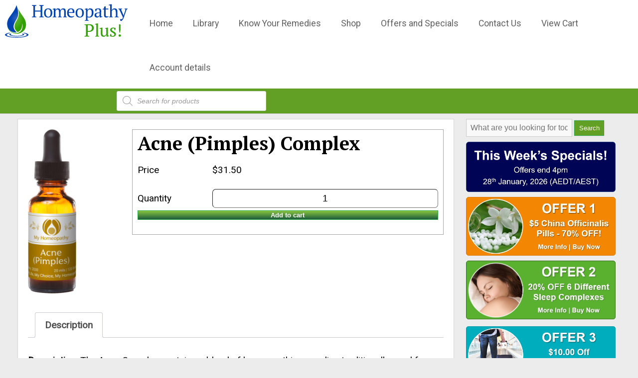

--- FILE ---
content_type: text/html; charset=UTF-8
request_url: https://homeopathyplus.com/product/acne-pimples/
body_size: 27301
content:
<!DOCTYPE HTML PUBLIC "-//W3C//DTD HTML 4.01 Transitional//EN" "http://www.w3.org/TR/html4/loose.dtd">
<html>
<head>
<title>HOMEOPATHY PLUS</title>
<meta name="description" content="Homeopathy Plus">
<meta name='robots' content='max-image-preview:large' />
<link rel='dns-prefetch' href='//code.jquery.com' />
<link rel="alternate" title="oEmbed (JSON)" type="application/json+oembed" href="https://homeopathyplus.com/wp-json/oembed/1.0/embed?url=https%3A%2F%2Fhomeopathyplus.com%2Fproduct%2Facne-pimples%2F" />
<link rel="alternate" title="oEmbed (XML)" type="text/xml+oembed" href="https://homeopathyplus.com/wp-json/oembed/1.0/embed?url=https%3A%2F%2Fhomeopathyplus.com%2Fproduct%2Facne-pimples%2F&#038;format=xml" />
<style id='wp-img-auto-sizes-contain-inline-css' type='text/css'>
img:is([sizes=auto i],[sizes^="auto," i]){contain-intrinsic-size:3000px 1500px}
/*# sourceURL=wp-img-auto-sizes-contain-inline-css */
</style>
<link rel='stylesheet' id='woocommerce-layout-css' href='https://homeopathyplus.com/wp-content/plugins/woocommerce/assets/css/woocommerce-layout.css?ver=10.4.3' type='text/css' media='all' />
<link rel='stylesheet' id='woocommerce-smallscreen-css' href='https://homeopathyplus.com/wp-content/plugins/woocommerce/assets/css/woocommerce-smallscreen.css?ver=10.4.3' type='text/css' media='only screen and (max-width: 768px)' />
<link rel='stylesheet' id='woocommerce-general-css' href='https://homeopathyplus.com/wp-content/plugins/woocommerce/assets/css/woocommerce.css?ver=10.4.3' type='text/css' media='all' />
<style id='woocommerce-inline-inline-css' type='text/css'>
.woocommerce form .form-row .required { visibility: visible; }
/*# sourceURL=woocommerce-inline-inline-css */
</style>
<link rel='stylesheet' id='dgwt-wcas-style-css' href='https://homeopathyplus.com/wp-content/plugins/ajax-search-for-woocommerce-premium/assets/css/style.min.css?ver=1.31.0' type='text/css' media='all' />
<link rel='stylesheet' id='wp-members-css' href='https://homeopathyplus.com/wp-content/plugins/wp-members/assets/css/forms/generic-no-float.min.css?ver=3.5.4.4' type='text/css' media='all' />
<link rel='stylesheet' id='jquery-modal-css' href='https://homeopathyplus.com/wp-content/plugins/woocommerce-quick-view-pro/assets/css/jquery-modal/jquery.modal.min.css?ver=0.9.1' type='text/css' media='all' />
<link rel='stylesheet' id='wc-quick-view-pro-css' href='https://homeopathyplus.com/wp-content/plugins/woocommerce-quick-view-pro/assets/css/front-end.css?ver=1.7.15' type='text/css' media='all' />
<link rel='stylesheet' id='mediaelement-css' href='https://homeopathyplus.com/wp-includes/js/mediaelement/mediaelementplayer-legacy.min.css?ver=4.2.17' type='text/css' media='all' />
<link rel='stylesheet' id='wp-mediaelement-css' href='https://homeopathyplus.com/wp-includes/js/mediaelement/wp-mediaelement.min.css?ver=6.9' type='text/css' media='all' />
<style id='wc-product-table-head-inline-css' type='text/css'>
table.wc-product-table { visibility: hidden; }
/*# sourceURL=wc-product-table-head-inline-css */
</style>
<link rel='stylesheet' id='jquery-datatables-wpt-css' href='https://homeopathyplus.com/wp-content/plugins/woocommerce-product-table/assets/js/datatables/datatables.min.css?ver=1.13.5' type='text/css' media='all' />
<link rel='stylesheet' id='select2-css' href='https://homeopathyplus.com/wp-content/plugins/woocommerce/assets/css/select2.css?ver=10.4.3' type='text/css' media='all' />
<link rel='stylesheet' id='wc-product-table-css' href='https://homeopathyplus.com/wp-content/plugins/woocommerce-product-table/assets/css/styles.css?ver=4.3.4' type='text/css' media='all' />
<link rel='stylesheet' id='wc-fast-cart-css' href='https://homeopathyplus.com/wp-content/plugins/woocommerce-fast-cart/assets/css/wc-fast-cart.css?ver=1766544732' type='text/css' media='all' />
<link rel='stylesheet' id='wapf-frontend-css' href='https://homeopathyplus.com/wp-content/plugins/advanced-product-fields-for-woocommerce-pro/assets/css/frontend.min.css?ver=2.7.22' type='text/css' media='all' />
<script type="text/template" id="tmpl-variation-template">
	<div class="woocommerce-variation-description">{{{ data.variation.variation_description }}}</div>
	<div class="woocommerce-variation-price">{{{ data.variation.price_html }}}</div>
	<div class="woocommerce-variation-availability">{{{ data.variation.availability_html }}}</div>
</script>
<script type="text/template" id="tmpl-unavailable-variation-template">
	<p>Sorry, this product is unavailable. Please choose a different combination.</p>
</script>
<script type="text/javascript" src="https://code.jquery.com/jquery-3.7.1.min.js?ver=3.7.1" id="jquery-js"></script>
<script type="text/javascript" src="https://homeopathyplus.com/wp-content/plugins/woocommerce/assets/js/jquery-blockui/jquery.blockUI.min.js?ver=2.7.0-wc.10.4.3" id="wc-jquery-blockui-js" data-wp-strategy="defer"></script>
<script type="text/javascript" id="wc-add-to-cart-js-extra">
/* <![CDATA[ */
var wc_add_to_cart_params = {"ajax_url":"/wp-admin/admin-ajax.php","wc_ajax_url":"/?wc-ajax=%%endpoint%%","i18n_view_cart":"View cart","cart_url":"https://homeopathyplus.com/cart/","is_cart":"","cart_redirect_after_add":"no"};
//# sourceURL=wc-add-to-cart-js-extra
/* ]]> */
</script>
<script type="text/javascript" src="https://homeopathyplus.com/wp-content/plugins/woocommerce/assets/js/frontend/add-to-cart.min.js?ver=10.4.3" id="wc-add-to-cart-js" defer="defer" data-wp-strategy="defer"></script>
<script type="text/javascript" id="wc-single-product-js-extra">
/* <![CDATA[ */
var wc_single_product_params = {"i18n_required_rating_text":"Please select a rating","i18n_rating_options":["1 of 5 stars","2 of 5 stars","3 of 5 stars","4 of 5 stars","5 of 5 stars"],"i18n_product_gallery_trigger_text":"View full-screen image gallery","review_rating_required":"yes","flexslider":{"rtl":false,"animation":"slide","smoothHeight":true,"directionNav":false,"controlNav":"thumbnails","slideshow":false,"animationSpeed":500,"animationLoop":false,"allowOneSlide":false},"zoom_enabled":"","zoom_options":[],"photoswipe_enabled":"","photoswipe_options":{"shareEl":false,"closeOnScroll":false,"history":false,"hideAnimationDuration":0,"showAnimationDuration":0},"flexslider_enabled":""};
//# sourceURL=wc-single-product-js-extra
/* ]]> */
</script>
<script type="text/javascript" src="https://homeopathyplus.com/wp-content/plugins/woocommerce/assets/js/frontend/single-product.min.js?ver=10.4.3" id="wc-single-product-js" defer="defer" data-wp-strategy="defer"></script>
<script type="text/javascript" src="https://homeopathyplus.com/wp-content/plugins/woocommerce/assets/js/js-cookie/js.cookie.min.js?ver=2.1.4-wc.10.4.3" id="wc-js-cookie-js" defer="defer" data-wp-strategy="defer"></script>
<script type="text/javascript" id="woocommerce-js-extra">
/* <![CDATA[ */
var woocommerce_params = {"ajax_url":"/wp-admin/admin-ajax.php","wc_ajax_url":"/?wc-ajax=%%endpoint%%","i18n_password_show":"Show password","i18n_password_hide":"Hide password"};
//# sourceURL=woocommerce-js-extra
/* ]]> */
</script>
<script type="text/javascript" src="https://homeopathyplus.com/wp-content/plugins/woocommerce/assets/js/frontend/woocommerce.min.js?ver=10.4.3" id="woocommerce-js" defer="defer" data-wp-strategy="defer"></script>
<script type="text/javascript" src="https://code.jquery.com/jquery-migrate-3.5.2.min.js?ver=3.5.2" id="jquery-migrate-js"></script>
<script type="text/javascript" src="https://homeopathyplus.com/wp-includes/js/underscore.min.js?ver=1.13.7" id="underscore-js"></script>
<script type="text/javascript" id="wp-util-js-extra">
/* <![CDATA[ */
var _wpUtilSettings = {"ajax":{"url":"/wp-admin/admin-ajax.php"}};
//# sourceURL=wp-util-js-extra
/* ]]> */
</script>
<script type="text/javascript" src="https://homeopathyplus.com/wp-includes/js/wp-util.min.js?ver=6.9" id="wp-util-js"></script>
<script type="text/javascript" id="wc-add-to-cart-variation-js-extra">
/* <![CDATA[ */
var wc_add_to_cart_variation_params = {"wc_ajax_url":"/?wc-ajax=%%endpoint%%","i18n_no_matching_variations_text":"Sorry, no products matched your selection. Please choose a different combination.","i18n_make_a_selection_text":"Please select some product options before adding this product to your cart.","i18n_unavailable_text":"Sorry, this product is unavailable. Please choose a different combination.","i18n_reset_alert_text":"Your selection has been reset. Please select some product options before adding this product to your cart."};
//# sourceURL=wc-add-to-cart-variation-js-extra
/* ]]> */
</script>
<script type="text/javascript" src="https://homeopathyplus.com/wp-content/plugins/woocommerce/assets/js/frontend/add-to-cart-variation.min.js?ver=10.4.3" id="wc-add-to-cart-variation-js" defer="defer" data-wp-strategy="defer"></script>
<link rel="https://api.w.org/" href="https://homeopathyplus.com/wp-json/" /><link rel="alternate" title="JSON" type="application/json" href="https://homeopathyplus.com/wp-json/wp/v2/product/68505" /><link rel="EditURI" type="application/rsd+xml" title="RSD" href="https://homeopathyplus.com/xmlrpc.php?rsd" />
<meta name="generator" content="WordPress 6.9" />
<meta name="generator" content="WooCommerce 10.4.3" />
<link rel="canonical" href="https://homeopathyplus.com/product/acne-pimples/" />
<link rel='shortlink' href='https://homeopathyplus.com/?p=68505' />
		<style>
			.dgwt-wcas-ico-magnifier,.dgwt-wcas-ico-magnifier-handler{max-width:20px}.dgwt-wcas-search-wrapp{max-width:300px}		</style>
					<link rel="preload" href="https://homeopathyplus.com/wp-content/plugins/hustle/assets/hustle-ui/fonts/hustle-icons-font.woff2" as="font" type="font/woff2" crossorigin>
			<noscript><style>.woocommerce-product-gallery{ opacity: 1 !important; }</style></noscript>
	<style id="hustle-module-2-0-styles" class="hustle-module-styles hustle-module-styles-2">@media screen and (min-width: 783px) {.hustle-ui:not(.hustle-size--small).module_id_2 .hustle-slidein-content .hustle-optin {height: calc(202px - 30px);max-width: 800px;}}@media screen and (min-width: 783px) {.hustle-ui:not(.hustle-size--small).module_id_2 .hustle-slidein-content .hustle-layout {min-height: 100%;display: -webkit-box;display: -ms-flexbox;display: flex;-webkit-box-orient: vertical;-webkit-box-direction: normal;-ms-flex-direction: column;flex-direction: column;}.hustle-ui:not(.hustle-size--small).module_id_2 .hustle-slidein-content .hustle-layout-body {-webkit-box-flex: 1;-ms-flex: 1 1 auto;flex: 1 1 auto;}}.hustle-ui.module_id_2  .hustle-slidein-content {-moz-box-shadow: 0px 0px 0px 0px rgba(0,0,0,0);-webkit-box-shadow: 0px 0px 0px 0px rgba(0,0,0,0);box-shadow: 0px 0px 0px 0px rgba(0,0,0,0);}@media screen and (min-width: 783px) {.hustle-ui:not(.hustle-size--small).module_id_2  .hustle-slidein-content {-moz-box-shadow: 0px 0px 0px 0px rgba(0,0,0,0);-webkit-box-shadow: 0px 0px 0px 0px rgba(0,0,0,0);box-shadow: 0px 0px 0px 0px rgba(0,0,0,0);}} .hustle-ui.module_id_2 .hustle-layout .hustle-layout-body {margin: 0px 0px 0px 0px;padding: 0px 0px 0px 0px;border-width: 0px 0px 0px 0px;border-style: solid;border-color: ;border-radius: 0px 0px 0px 0px;overflow: hidden;background-color: #f9f9f9;}@media screen and (min-width: 783px) {.hustle-ui:not(.hustle-size--small).module_id_2 .hustle-layout .hustle-layout-body {margin: 0px 0px 0px 0px;padding: 0px 0px 0px 0px;border-width: 0px 0px 0px 0px;border-style: solid;border-radius: 0px 0px 0px 0px;}} .hustle-ui.module_id_2 .hustle-layout .hustle-layout-content {padding: 0px 0px 0px 0px;border-width: 0px 0px 0px 0px;border-style: solid;border-radius: 0px 0px 0px 0px;border-color: rgba(0,0,0,0);background-color: #f2f2f2;-moz-box-shadow: 0px 0px 0px 0px rgba(0,0,0,0);-webkit-box-shadow: 0px 0px 0px 0px rgba(0,0,0,0);box-shadow: 0px 0px 0px 0px rgba(0,0,0,0);}.hustle-ui.module_id_2 .hustle-main-wrapper {position: relative;padding:32px 0 0;}@media screen and (min-width: 783px) {.hustle-ui:not(.hustle-size--small).module_id_2 .hustle-layout .hustle-layout-content {padding: 0px 0px 0px 0px;border-width: 0px 0px 0px 0px;border-style: solid;border-radius: 0px 0px 0px 0px;-moz-box-shadow: 0px 0px 0px 0px rgba(0,0,0,0);-webkit-box-shadow: 0px 0px 0px 0px rgba(0,0,0,0);box-shadow: 0px 0px 0px 0px rgba(0,0,0,0);}}@media screen and (min-width: 783px) {.hustle-ui:not(.hustle-size--small).module_id_2 .hustle-main-wrapper {padding: 0;}}.hustle-ui.module_id_2 .hustle-layout .hustle-image {background-color: #35414A;}.hustle-ui.module_id_2 .hustle-layout .hustle-image {height: 150px;overflow: hidden;}@media screen and (min-width: 783px) {.hustle-ui:not(.hustle-size--small).module_id_2 .hustle-layout .hustle-image {height: 150px;overflow: hidden;}}.hustle-ui.module_id_2 .hustle-layout .hustle-image img {width: 100%;max-width: unset;height: 100%;display: block;position: absolute;object-fit: contain;-ms-interpolation-mode: bicubic;}@media all and (-ms-high-contrast: none), (-ms-high-contrast: active) {.hustle-ui.module_id_2 .hustle-layout .hustle-image img {width: auto;max-width: 100%;height: auto;max-height: 100%;}}@media screen and (min-width: 783px) {.hustle-ui:not(.hustle-size--small).module_id_2 .hustle-layout .hustle-image img {width: 100%;max-width: unset;height: 100%;display: block;position: absolute;object-fit: contain;-ms-interpolation-mode: bicubic;}}@media all and (min-width: 783px) and (-ms-high-contrast: none), (-ms-high-contrast: active) {.hustle-ui:not(.hustle-size--small).module_id_2 .hustle-layout .hustle-image img {width: auto;max-width: 100%;height: auto;max-height: 100%;}}.hustle-ui.module_id_2 .hustle-layout .hustle-image img {object-position: center center;-o-object-position: center center;}@media all and (-ms-high-contrast: none), (-ms-high-contrast: active) {.hustle-ui.module_id_2 .hustle-layout .hustle-image img {left: 50%;}}@media all and (-ms-high-contrast: none), (-ms-high-contrast: active) {.hustle-ui.module_id_2 .hustle-layout .hustle-image img {transform: translate(-50%,-50%);-ms-transform: translate(-50%,-50%);-webkit-transform: translate(-50%,-50%);}}@media all and (-ms-high-contrast: none), (-ms-high-contrast: active) {.hustle-ui.module_id_2 .hustle-layout .hustle-image img {top: 50%;}}@media all and (-ms-high-contrast: none), (-ms-high-contrast: active) {.hustle-ui.module_id_2 .hustle-layout .hustle-image img {transform: translate(-50%,-50%);-ms-transform: translate(-50%,-50%);-webkit-transform: translate(-50%,-50%);}}@media screen and (min-width: 783px) {.hustle-ui:not(.hustle-size--small).module_id_2 .hustle-layout .hustle-image img {object-position: left center;-o-object-position: left center;}}@media all and (min-width: 783px) and (-ms-high-contrast: none), (-ms-high-contrast: active) {.hustle-ui:not(.hustle-size--small).module_id_2 .hustle-layout .hustle-image img {left: 0;right: auto;transform: unset;-ms-transform: unset;-webkit-transform: unset;}}@media all and (min-width: 783px) and (-ms-high-contrast: none), (-ms-high-contrast: active) {.hustle-ui:not(.hustle-size--small).module_id_2 .hustle-layout .hustle-image img {top: 50%;bottom: auto;}}@media all and (min-width: 783px) and (-ms-high-contrast: none), (-ms-high-contrast: active) {.hustle-ui:not(.hustle-size--small).module_id_2 .hustle-layout .hustle-image img {transform: translateY(-50%);-ms-transform: translateY(-50%);-webkit-transform: translateY(-50%);}}  .hustle-ui.module_id_2 .hustle-layout .hustle-content {margin: 0px 10px 0px 10px;padding: 0px 0px 0px 0px;border-width: 0px 0px 0px 0px;border-style: solid;border-radius: 0px 0px 0px 0px;border-color: rgba(0,0,0,0);background-color: rgba(0,0,0,0);-moz-box-shadow: 0px 0px 0px 0px rgba(0,0,0,0);-webkit-box-shadow: 0px 0px 0px 0px rgba(0,0,0,0);box-shadow: 0px 0px 0px 0px rgba(0,0,0,0);}.hustle-ui.module_id_2 .hustle-layout .hustle-content .hustle-content-wrap {padding: 0px 0 0px 0;}@media screen and (min-width: 783px) {.hustle-ui:not(.hustle-size--small).module_id_2 .hustle-layout .hustle-content {margin: 0px 10px 0px 10px;padding: 0px 0px 0px 0px;border-width: 0px 0px 0px 0px;border-style: solid;border-radius: 0px 0px 0px 0px;-moz-box-shadow: 0px 0px 0px 0px rgba(0,0,0,0);-webkit-box-shadow: 0px 0px 0px 0px rgba(0,0,0,0);box-shadow: 0px 0px 0px 0px rgba(0,0,0,0);}.hustle-ui:not(.hustle-size--small).module_id_2 .hustle-layout .hustle-content .hustle-content-wrap {padding: 0px 0 0px 0;}} .hustle-ui.module_id_2 .hustle-layout .hustle-group-content {margin: 0px 0px 0px 0px;padding: 0px 0px 0px 0px;border-color: rgba(0,0,0,0);border-width: 0px 0px 0px 0px;border-style: solid;color: #686868;}.hustle-ui.module_id_2 .hustle-layout .hustle-group-content b,.hustle-ui.module_id_2 .hustle-layout .hustle-group-content strong {font-weight: bold;}.hustle-ui.module_id_2 .hustle-layout .hustle-group-content a,.hustle-ui.module_id_2 .hustle-layout .hustle-group-content a:visited {color: #38C5B5;}.hustle-ui.module_id_2 .hustle-layout .hustle-group-content a:hover {color: #2DA194;}.hustle-ui.module_id_2 .hustle-layout .hustle-group-content a:focus,.hustle-ui.module_id_2 .hustle-layout .hustle-group-content a:active {color: #2DA194;}@media screen and (min-width: 783px) {.hustle-ui:not(.hustle-size--small).module_id_2 .hustle-layout .hustle-group-content {margin: 0px 0px 0px 0px;padding: 0px 0px 0px 0px;border-width: 0px 0px 0px 0px;border-style: solid;}}.hustle-ui.module_id_2 .hustle-layout .hustle-group-content {color: #686868;font-size: 16px;line-height: 1.45em;font-family: Open Sans;}@media screen and (min-width: 783px) {.hustle-ui:not(.hustle-size--small).module_id_2 .hustle-layout .hustle-group-content {font-size: 16px;line-height: 1.45em;}}.hustle-ui.module_id_2 .hustle-layout .hustle-group-content p:not([class*="forminator-"]) {margin: 0 0 10px;color: #686868;font: normal 16px/1.45em Open Sans;font-style: normal;letter-spacing: 0px;text-transform: none;text-decoration: none;}.hustle-ui.module_id_2 .hustle-layout .hustle-group-content p:not([class*="forminator-"]):last-child {margin-bottom: 0;}@media screen and (min-width: 783px) {.hustle-ui:not(.hustle-size--small).module_id_2 .hustle-layout .hustle-group-content p:not([class*="forminator-"]) {margin: 0 0 10px;font: normal 16px/1.45em Open Sans;font-style: normal;letter-spacing: 0px;text-transform: none;text-decoration: none;}.hustle-ui:not(.hustle-size--small).module_id_2 .hustle-layout .hustle-group-content p:not([class*="forminator-"]):last-child {margin-bottom: 0;}}.hustle-ui.module_id_2 .hustle-layout .hustle-group-content h1:not([class*="forminator-"]) {margin: 0 0 10px;color: #686868;font: 700 28px/1.4em Open Sans;font-style: normal;letter-spacing: 0px;text-transform: none;text-decoration: none;}.hustle-ui.module_id_2 .hustle-layout .hustle-group-content h1:not([class*="forminator-"]):last-child {margin-bottom: 0;}@media screen and (min-width: 783px) {.hustle-ui:not(.hustle-size--small).module_id_2 .hustle-layout .hustle-group-content h1:not([class*="forminator-"]) {margin: 0 0 10px;font: 700 28px/1.4em Open Sans;font-style: normal;letter-spacing: 0px;text-transform: none;text-decoration: none;}.hustle-ui:not(.hustle-size--small).module_id_2 .hustle-layout .hustle-group-content h1:not([class*="forminator-"]):last-child {margin-bottom: 0;}}.hustle-ui.module_id_2 .hustle-layout .hustle-group-content h2:not([class*="forminator-"]) {margin: 0 0 10px;color: #686868;font-size: 22px;line-height: 1.4em;font-weight: 700;font-style: normal;letter-spacing: 0px;text-transform: none;text-decoration: none;}.hustle-ui.module_id_2 .hustle-layout .hustle-group-content h2:not([class*="forminator-"]):last-child {margin-bottom: 0;}@media screen and (min-width: 783px) {.hustle-ui:not(.hustle-size--small).module_id_2 .hustle-layout .hustle-group-content h2:not([class*="forminator-"]) {margin: 0 0 10px;font-size: 22px;line-height: 1.4em;font-weight: 700;font-style: normal;letter-spacing: 0px;text-transform: none;text-decoration: none;}.hustle-ui:not(.hustle-size--small).module_id_2 .hustle-layout .hustle-group-content h2:not([class*="forminator-"]):last-child {margin-bottom: 0;}}.hustle-ui.module_id_2 .hustle-layout .hustle-group-content h3:not([class*="forminator-"]) {margin: 0 0 10px;color: #686868;font: 700 18px/1.4em PT Serif;font-style: normal;letter-spacing: 0px;text-transform: none;text-decoration: none;}.hustle-ui.module_id_2 .hustle-layout .hustle-group-content h3:not([class*="forminator-"]):last-child {margin-bottom: 0;}@media screen and (min-width: 783px) {.hustle-ui:not(.hustle-size--small).module_id_2 .hustle-layout .hustle-group-content h3:not([class*="forminator-"]) {margin: 0 0 10px;font: 700 18px/1.4em PT Serif;font-style: normal;letter-spacing: 0px;text-transform: none;text-decoration: none;}.hustle-ui:not(.hustle-size--small).module_id_2 .hustle-layout .hustle-group-content h3:not([class*="forminator-"]):last-child {margin-bottom: 0;}}.hustle-ui.module_id_2 .hustle-layout .hustle-group-content h4:not([class*="forminator-"]) {margin: 0 0 10px;color: #686868;font: 700 16px/1.4em Open Sans;font-style: normal;letter-spacing: 0px;text-transform: none;text-decoration: none;}.hustle-ui.module_id_2 .hustle-layout .hustle-group-content h4:not([class*="forminator-"]):last-child {margin-bottom: 0;}@media screen and (min-width: 783px) {.hustle-ui:not(.hustle-size--small).module_id_2 .hustle-layout .hustle-group-content h4:not([class*="forminator-"]) {margin: 0 0 10px;font: 700 16px/1.4em Open Sans;font-style: normal;letter-spacing: 0px;text-transform: none;text-decoration: none;}.hustle-ui:not(.hustle-size--small).module_id_2 .hustle-layout .hustle-group-content h4:not([class*="forminator-"]):last-child {margin-bottom: 0;}}.hustle-ui.module_id_2 .hustle-layout .hustle-group-content h5:not([class*="forminator-"]) {margin: 0 0 10px;color: #686868;font: 700 14px/1.4em Open Sans;font-style: normal;letter-spacing: 0px;text-transform: none;text-decoration: none;}.hustle-ui.module_id_2 .hustle-layout .hustle-group-content h5:not([class*="forminator-"]):last-child {margin-bottom: 0;}@media screen and (min-width: 783px) {.hustle-ui:not(.hustle-size--small).module_id_2 .hustle-layout .hustle-group-content h5:not([class*="forminator-"]) {margin: 0 0 10px;font: 700 14px/1.4em Open Sans;font-style: normal;letter-spacing: 0px;text-transform: none;text-decoration: none;}.hustle-ui:not(.hustle-size--small).module_id_2 .hustle-layout .hustle-group-content h5:not([class*="forminator-"]):last-child {margin-bottom: 0;}}.hustle-ui.module_id_2 .hustle-layout .hustle-group-content h6:not([class*="forminator-"]) {margin: 0 0 10px;color: #686868;font: 700 12px/1.4em Open Sans;font-style: normal;letter-spacing: 0px;text-transform: uppercase;text-decoration: none;}.hustle-ui.module_id_2 .hustle-layout .hustle-group-content h6:not([class*="forminator-"]):last-child {margin-bottom: 0;}@media screen and (min-width: 783px) {.hustle-ui:not(.hustle-size--small).module_id_2 .hustle-layout .hustle-group-content h6:not([class*="forminator-"]) {margin: 0 0 10px;font: 700 12px/1.4em Open Sans;font-style: normal;letter-spacing: 0px;text-transform: uppercase;text-decoration: none;}.hustle-ui:not(.hustle-size--small).module_id_2 .hustle-layout .hustle-group-content h6:not([class*="forminator-"]):last-child {margin-bottom: 0;}}.hustle-ui.module_id_2 .hustle-layout .hustle-group-content ol:not([class*="forminator-"]),.hustle-ui.module_id_2 .hustle-layout .hustle-group-content ul:not([class*="forminator-"]) {margin: 0 0 10px;}.hustle-ui.module_id_2 .hustle-layout .hustle-group-content ol:not([class*="forminator-"]):last-child,.hustle-ui.module_id_2 .hustle-layout .hustle-group-content ul:not([class*="forminator-"]):last-child {margin-bottom: 0;}.hustle-ui.module_id_2 .hustle-layout .hustle-group-content li:not([class*="forminator-"]) {margin: 0 0 5px;display: flex;align-items: flex-start;color: #686868;font: normal 14px/1.45em Open Sans;font-style: normal;letter-spacing: 0px;text-transform: none;text-decoration: none;}.hustle-ui.module_id_2 .hustle-layout .hustle-group-content li:not([class*="forminator-"]):last-child {margin-bottom: 0;}.hustle-ui.module_id_2 .hustle-layout .hustle-group-content ol:not([class*="forminator-"]) li:before {color: #ADB5B7;flex-shrink: 0;}.hustle-ui.module_id_2 .hustle-layout .hustle-group-content ul:not([class*="forminator-"]) li:before {color: #ADB5B7;content: "\2022";font-size: 16px;flex-shrink: 0;}@media screen and (min-width: 783px) {.hustle-ui.module_id_2 .hustle-layout .hustle-group-content ol:not([class*="forminator-"]),.hustle-ui.module_id_2 .hustle-layout .hustle-group-content ul:not([class*="forminator-"]) {margin: 0 0 20px;}.hustle-ui.module_id_2 .hustle-layout .hustle-group-content ol:not([class*="forminator-"]):last-child,.hustle-ui.module_id_2 .hustle-layout .hustle-group-content ul:not([class*="forminator-"]):last-child {margin: 0;}}@media screen and (min-width: 783px) {.hustle-ui:not(.hustle-size--small).module_id_2 .hustle-layout .hustle-group-content li:not([class*="forminator-"]) {margin: 0 0 5px;font: normal 14px/1.45em Open Sans;font-style: normal;letter-spacing: 0px;text-transform: none;text-decoration: none;}.hustle-ui:not(.hustle-size--small).module_id_2 .hustle-layout .hustle-group-content li:not([class*="forminator-"]):last-child {margin-bottom: 0;}}.hustle-ui.module_id_2 .hustle-layout .hustle-group-content blockquote {margin-right: 0;margin-left: 0;}button.hustle-button-close .hustle-icon-close:before {font-size: inherit;}.hustle-ui.module_id_2 button.hustle-button-close {color: #4769ff;background: transparent;border-radius: 0;position: absolute;z-index: 1;display: block;width: 32px;height: 32px;right: 0;left: auto;top: 0;bottom: auto;transform: unset;}.hustle-ui.module_id_2 button.hustle-button-close .hustle-icon-close {font-size: 12px;}.hustle-ui.module_id_2 button.hustle-button-close:hover {color: #49E2D1;}.hustle-ui.module_id_2 button.hustle-button-close:focus {color: #49E2D1;}@media screen and (min-width: 783px) {.hustle-ui:not(.hustle-size--small).module_id_2 button.hustle-button-close .hustle-icon-close {font-size: 12px;}.hustle-ui:not(.hustle-size--small).module_id_2 button.hustle-button-close {background: transparent;border-radius: 0;display: block;width: 32px;height: 32px;right: 0;left: auto;top: 0;bottom: auto;transform: unset;}} .hustle-ui.module_id_2 .hustle-layout .hustle-layout-form {margin: 0px 0px 0px 0px;padding: 0px 10px 0px 10px;border-width: 0px 0px 0px 0px;border-style: solid;border-color: rgba(0,0,0,0);border-radius: 0px 0px 0px 0px;background-color: rgb(117,173,54);}@media screen and (min-width: 783px) {.hustle-ui:not(.hustle-size--small).module_id_2 .hustle-layout .hustle-layout-form {margin: 0px 0px 0px 0px;padding: 0px 10px 0px 10px;border-width: 0px 0px 0px 0px;border-style: solid;border-radius: 0px 0px 0px 0px;}}.hustle-ui.module_id_2 .hustle-form .hustle-form-fields {display: block;}.hustle-ui.module_id_2 .hustle-form .hustle-form-fields .hustle-field {margin-bottom: 1px;}.hustle-ui.module_id_2 .hustle-form .hustle-form-fields .hustle-button {width: 100%;}@media screen and (min-width: 783px) {.hustle-ui:not(.hustle-size--small).module_id_2 .hustle-form .hustle-form-fields .hustle-field {margin-bottom: 1px;}} .hustle-ui.module_id_2 .hustle-field .hustle-input {margin: 0;padding: 10px 10px 10px 10px;padding-left: calc(10px + 25px);border-width: 0px 0px 0px 0px;border-style: solid;border-color: #B0BEC6;border-radius: 5px 5px 5px 5px;background-color: #FFFFFF;box-shadow: 0px 0px 0px 0px rgba(0,0,0,0);-moz-box-shadow: 0px 0px 0px 0px rgba(0,0,0,0);-webkit-box-shadow: 0px 0px 0px 0px rgba(0,0,0,0);color: #5D7380;font: normal 16px/18px Open Sans;font-style: normal;letter-spacing: 0px;text-transform: none;text-align: left;}.hustle-ui.module_id_2 .hustle-field .hustle-input:hover {border-color: #4F5F6B;background-color: #FFFFFF;}.hustle-ui.module_id_2 .hustle-field .hustle-input:focus {border-color: #4F5F6B;background-color: #FFFFFF;}.hustle-ui.module_id_2  .hustle-field-error.hustle-field .hustle-input {border-color: #D43858 !important;background-color: #FFFFFF !important;}.hustle-ui.module_id_2 .hustle-field .hustle-input + .hustle-input-label [class*="hustle-icon-"] {color: #AAAAAA;}.hustle-ui.module_id_2 .hustle-field .hustle-input:hover + .hustle-input-label [class*="hustle-icon-"] {color: #5D7380;}.hustle-ui.module_id_2 .hustle-field .hustle-input:focus + .hustle-input-label [class*="hustle-icon-"] {color: #5D7380;}.hustle-ui.module_id_2  .hustle-field-error.hustle-field .hustle-input + .hustle-input-label [class*="hustle-icon-"] {color: #D43858;}.hustle-ui.module_id_2 .hustle-field .hustle-input + .hustle-input-label {padding: 10px 10px 10px 10px;border-width: 0px 0px 0px 0px;border-style: solid;border-color: transparent;color: #AAAAAA;font: normal 16px/18px Open Sans;font-style: normal;letter-spacing: 0px;text-transform: none;text-align: left;}@media screen and (min-width: 783px) {.hustle-ui:not(.hustle-size--small).module_id_2 .hustle-field .hustle-input {padding: 10px 10px 10px 10px;padding-left: calc(10px + 25px);border-width: 0px 0px 0px 0px;border-style: solid;border-radius: 5px 5px 5px 5px;box-shadow: 0px 0px 0px 0px rgba(0,0,0,0);-moz-box-shadow: 0px 0px 0px 0px rgba(0,0,0,0);-webkit-box-shadow: 0px 0px 0px 0px rgba(0,0,0,0);font: normal 16px/18px Open Sans;font-style: normal;letter-spacing: 0px;text-transform: none;text-align: left;}}@media screen and (min-width: 783px) {.hustle-ui:not(.hustle-size--small).module_id_2 .hustle-field .hustle-input + .hustle-input-label {padding: 10px 10px 10px 10px;border-width: 0px 0px 0px 0px;font: normal 16px/18px Open Sans;font-style: normal;letter-spacing: 0px;text-transform: none;text-align: left;}} .hustle-ui.module_id_2 .hustle-select2 + .select2 {box-shadow: 0px 0px 0px 0px rgba(0,0,0,0);-moz-box-shadow: 0px 0px 0px 0px rgba(0,0,0,0);-webkit-box-shadow: 0px 0px 0px 0px rgba(0,0,0,0);}.hustle-ui.module_id_2 .hustle-select2 + .select2 .select2-selection--single {margin: 0;padding: 0 10px 0 10px;border-width: 0px 0px 0px 0px;border-style: solid;border-color: #B0BEC6;border-radius: 5px 5px 5px 5px;background-color: #FFFFFF;}.hustle-ui.module_id_2 .hustle-select2 + .select2 .select2-selection--single .select2-selection__rendered {padding: 10px 0 10px 0;color: #5D7380;font: normal 16px/18px Open Sans;font-style: normal;}.hustle-ui.module_id_2 .hustle-select2 + .select2 .select2-selection--single .select2-selection__rendered .select2-selection__placeholder {color: #AAAAAA;}.hustle-ui.module_id_2 .hustle-select2 + .select2:hover .select2-selection--single {border-color: #4F5F6B;background-color: #FFFFFF;}.hustle-ui.module_id_2 .hustle-select2 + .select2.select2-container--open .select2-selection--single {border-color: #4F5F6B;background-color: #FFFFFF;}.hustle-ui.module_id_2 .hustle-select2.hustle-field-error + .select2 .select2-selection--single {border-color: #D43858 !important;background-color: #FFFFFF !important;}.hustle-ui.module_id_2 .hustle-select2 + .select2 + .hustle-input-label {color: #AAAAAA;font: normal 16px/18px Open Sans;font-style: normal;letter-spacing: 0px;text-transform: none;text-align: left;}.hustle-ui.module_id_2 .hustle-select2 + .select2 .select2-selection--single .select2-selection__arrow {color: #38C5B5;}.hustle-ui.module_id_2 .hustle-select2 + .select2:hover .select2-selection--single .select2-selection__arrow {color: #49E2D1;}.hustle-ui.module_id_2 .hustle-select2 + .select2.select2-container--open .select2-selection--single .select2-selection__arrow {color: #49E2D1;}.hustle-ui.module_id_2 .hustle-select2.hustle-field-error + .select2 .select2-selection--single .select2-selection__arrow {color: #D43858 !important;}@media screen and (min-width: 783px) {.hustle-ui:not(.hustle-size--small).module_id_2 .hustle-select2 + .select2 {box-shadow: 0px 0px 0px 0px rgba(0,0,0,0);-moz-box-shadow: 0px 0px 0px 0px rgba(0,0,0,0);-webkit-box-shadow: 0px 0px 0px 0px rgba(0,0,0,0);}.hustle-ui:not(.hustle-size--small).module_id_2 .hustle-select2 + .select2 .select2-selection--single {padding: 0 10px 0 10px;border-width: 0px 0px 0px 0px;border-style: solid;border-radius: 5px 5px 5px 5px;}.hustle-ui:not(.hustle-size--small).module_id_2 .hustle-select2 + .select2 .select2-selection--single .select2-selection__rendered {padding: 10px 0 10px 0;font: normal 16px/18px Open Sans;font-style: normal;letter-spacing: 0px;text-transform: none;text-align: left;}.hustle-ui:not(.hustle-size--small).module_id_2 .hustle-select2 + .select2 + .hustle-input-label {font: normal 16px/18px Open Sans;font-style: normal;letter-spacing: 0px;text-transform: none;text-align: left;}}.hustle-module-2.hustle-dropdown {background-color: #FFFFFF;}.hustle-module-2.hustle-dropdown .select2-results .select2-results__options .select2-results__option {color: #5D7380;background-color: transparent;}.hustle-module-2.hustle-dropdown .select2-results .select2-results__options .select2-results__option.select2-results__option--highlighted {color: #FFFFFF;background-color: #ADB5B7;}.hustle-module-2.hustle-dropdown .select2-results .select2-results__options .select2-results__option[aria-selected="true"] {color: #FFFFFF;background-color: #38C5B5;}.hustle-ui.module_id_2 .hustle-timepicker .ui-timepicker {background-color: #FFFFFF;}.hustle-ui.module_id_2 .hustle-timepicker .ui-timepicker .ui-timepicker-viewport a {color: #5D7380;background-color: transparent;}.hustle-ui.module_id_2 .hustle-timepicker .ui-timepicker .ui-timepicker-viewport a:hover,.hustle-ui.module_id_2 .hustle-timepicker .ui-timepicker .ui-timepicker-viewport a:focus {color: #FFFFFF;background-color: #ADB5B7;} .hustle-ui.module_id_2 .hustle-form .hustle-radio span[aria-hidden] {border-width: 0px 0px 0px 0px;border-style: solid;border-color: #B0BEC6;background-color: #FFFFFF;}.hustle-ui.module_id_2 .hustle-form .hustle-radio span:not([aria-hidden]) {color: #FFFFFF;font: normal 12px/20px Open Sans;font-style: normal;letter-spacing: 0px;text-transform: none;text-decoration: none;text-align: left;}.hustle-ui.module_id_2 .hustle-form .hustle-radio input:checked + span[aria-hidden] {border-color: #4F5F6B;background-color: #FFFFFF;}.hustle-ui.module_id_2 .hustle-form .hustle-radio input:checked + span[aria-hidden]:before {background-color: #38C5B5;}@media screen and (min-width: 783px) {.hustle-ui:not(.hustle-size--small).module_id_2 .hustle-form .hustle-radio span[aria-hidden] {border-width: 0px 0px 0px 0px;border-style: solid;}.hustle-ui:not(.hustle-size--small).module_id_2 .hustle-form .hustle-radio span:not([aria-hidden]) {font: normal 12px/20px Open Sans;font-style: normal;letter-spacing: 0px;text-transform: none;text-decoration: none;text-align: left;}} .hustle-ui.module_id_2 .hustle-form .hustle-checkbox:not(.hustle-gdpr) span[aria-hidden] {border-width: 0px 0px 0px 0px;border-style: solid;border-color: #B0BEC6;border-radius: 0px 0px 0px 0px;background-color: #FFFFFF;}.hustle-ui.module_id_2 .hustle-form .hustle-checkbox:not(.hustle-gdpr) span:not([aria-hidden]) {color: #FFFFFF;font: normal 12px/20px Open Sans;font-style: normal;letter-spacing: 0px;text-transform: none;text-decoration: none;text-align: left;}.hustle-ui.module_id_2 .hustle-form .hustle-checkbox:not(.hustle-gdpr) input:checked + span[aria-hidden] {border-color: #4F5F6B;background-color: #FFFFFF;}.hustle-ui.module_id_2 .hustle-form .hustle-checkbox:not(.hustle-gdpr) input:checked + span[aria-hidden]:before {color: #38C5B5;}@media screen and (min-width: 783px) {.hustle-ui:not(.hustle-size--small).module_id_2 .hustle-form .hustle-checkbox:not(.hustle-gdpr) span[aria-hidden] {border-width: 0px 0px 0px 0px;border-style: solid;border-radius: 0px 0px 0px 0px;}.hustle-ui:not(.hustle-size--small).module_id_2 .hustle-form .hustle-checkbox:not(.hustle-gdpr) span:not([aria-hidden]) {font: normal 12px/20px Open Sans;font-style: normal;letter-spacing: 0px;text-transform: none;text-decoration: none;text-align: left;}}.hustle-module-2.hustle-calendar:before {background-color: #FFFFFF;}.hustle-module-2.hustle-calendar .ui-datepicker-header .ui-datepicker-title {color: #35414A;}.hustle-module-2.hustle-calendar .ui-datepicker-header .ui-corner-all,.hustle-module-2.hustle-calendar .ui-datepicker-header .ui-corner-all:visited {color: #5D7380;}.hustle-module-2.hustle-calendar .ui-datepicker-header .ui-corner-all:hover {color: #5D7380;}.hustle-module-2.hustle-calendar .ui-datepicker-header .ui-corner-all:focus,.hustle-module-2.hustle-calendar .ui-datepicker-header .ui-corner-all:active {color: #5D7380;}.hustle-module-2.hustle-calendar .ui-datepicker-calendar thead th {color: #35414A;}.hustle-module-2.hustle-calendar .ui-datepicker-calendar tbody tr td a,.hustle-module-2.hustle-calendar .ui-datepicker-calendar tbody tr td a:visited {background-color: #FFFFFF;color: #5D7380;}.hustle-module-2.hustle-calendar .ui-datepicker-calendar tbody tr td a:hover {background-color: #38C5B5;color: #FFFFFF;}.hustle-module-2.hustle-calendar .ui-datepicker-calendar tbody tr td a:focus,.hustle-module-2.hustle-calendar .ui-datepicker-calendar tbody tr td a:active {background-color: #38C5B5;color: #FFFFFF;} .hustle-ui.module_id_2 .hustle-form button.hustle-button-submit {padding: 10px 16px 10px 16px;border-width: 0px 0px 0px 0px;border-style: solid;border-color: #17a8e3;border-radius: 5px 5px 5px 5px;background-color: #17a8e3;-moz-box-shadow: 0px 0px 0px 0px rgba(0,0,0,0);-webkit-box-shadow: 0px 0px 0px 0px rgba(0,0,0,0);box-shadow: 0px 0px 0px 0px rgba(0,0,0,0);color: #FFFFFF;font: bold 18px/24px Open Sans;font-style: normal;letter-spacing: 0.5px;text-transform: none;text-decoration: none;}.hustle-ui.module_id_2 .hustle-form button.hustle-button-submit:hover {border-color: #39CDBD;background-color: #49E2D1;color: #FFFFFF;}.hustle-ui.module_id_2 .hustle-form button.hustle-button-submit:focus {border-color: #39CDBD;background-color: #49E2D1;color: #FFFFFF;}@media screen and (min-width: 783px) {.hustle-ui:not(.hustle-size--small).module_id_2 .hustle-form button.hustle-button-submit {padding: 10px 16px 10px 16px;border-width: 0px 0px 0px 0px;border-style: solid;border-radius: 5px 5px 5px 5px;box-shadow: 0px 0px 0px 0px rgba(0,0,0,0);-moz-box-shadow: 0px 0px 0px 0px rgba(0,0,0,0);-webkit-box-shadow: 0px 0px 0px 0px rgba(0,0,0,0);font: bold 18px/24px Open Sans;font-style: normal;letter-spacing: 0.5px;text-transform: none;text-decoration: none;}} .hustle-ui.module_id_2 .hustle-form .hustle-form-options {margin: 10px 0px 0px 0px;padding: 20px 20px 20px 20px;border-width: 0px 0px 0px 0px;border-style: solid;border-color: rgba(0,0,0,0);border-radius: 5px 5px 5px 5px;background-color: #35414A;-moz-box-shadow: 0px 0px 0px 0px rgba(0,0,0,0);-webkit-box-shadow: 0px 0px 0px 0px rgba(0,0,0,0);box-shadow: 0px 0px 0px 0px rgba(0,0,0,0);}@media screen and (min-width: 783px) {.hustle-ui:not(.hustle-size--small).module_id_2 .hustle-form .hustle-form-options {margin: 10px 0px 0px 0px;padding: 20px 20px 20px 20px;border-width: 0px 0px 0px 0px;border-style: solid;border-radius: 5px 5px 5px 5px;box-shadow: 0px 0px 0px 0px rgba(0,0,0,0);-moz-box-shadow: 0px 0px 0px 0px rgba(0,0,0,0);-webkit-box-shadow: 0px 0px 0px 0px rgba(0,0,0,0);}} .hustle-ui.module_id_2 .hustle-form .hustle-form-options .hustle-group-title {display: block;margin: 0 0 20px;padding: 0;border: 0;color: #FFFFFF;font: bold 13px/22px Open Sans;font-style: normal;letter-spacing: 0px;text-transform: none;text-decoration: none;text-align: left;}@media screen and (min-width: 783px) {.hustle-ui:not(.hustle-size--small).module_id_2 .hustle-form .hustle-form-options .hustle-group-title {font: bold 13px/22px Open Sans;font-style: normal;letter-spacing: 0px;text-transform: none;text-decoration: none;text-align: left;}} .hustle-ui.module_id_2 .hustle-layout-form .hustle-checkbox.hustle-gdpr {margin: 10px 0px 0px 0px;}.hustle-ui.module_id_2 .hustle-layout-form .hustle-checkbox.hustle-gdpr span[aria-hidden] {border-width: 0px 0px 0px 0px;border-style: solid;border-color: #B0BEC6;border-radius: 0px 0px 0px 0px;background-color: #FFFFFF;}.hustle-ui.module_id_2 .hustle-layout-form .hustle-checkbox.hustle-gdpr span[aria-hidden]:before {color: #38C5B5;}.hustle-ui.module_id_2 .hustle-layout-form .hustle-checkbox.hustle-gdpr span:not([aria-hidden]) {color: #FFFFFF;font: normal 12px/1.7em Open Sans;font-style: normal;letter-spacing: 0px;text-transform: none;text-decoration: none;text-align: left;}.hustle-ui.module_id_2 .hustle-layout-form .hustle-checkbox.hustle-gdpr span:not([aria-hidden]) a {color: #FFFFFF;}.hustle-ui.module_id_2 .hustle-layout-form .hustle-checkbox.hustle-gdpr span:not([aria-hidden]) a:hover {color: #FFFFFF;}.hustle-ui.module_id_2 .hustle-layout-form .hustle-checkbox.hustle-gdpr span:not([aria-hidden]) a:focus {color: #FFFFFF;}.hustle-ui.module_id_2 .hustle-layout-form .hustle-checkbox.hustle-gdpr input:checked + span[aria-hidden] {border-color: #4F5F6B;background-color: #FFFFFF;}.hustle-ui.module_id_2 .hustle-layout-form .hustle-checkbox.hustle-gdpr.hustle-field-error + span[aria-hidden] {border-color: #D43858 !important;background-color: #FFFFFF !important;}@media screen and (min-width: 783px) {.hustle-ui:not(.hustle-size--small).module_id_2 .hustle-layout-form .hustle-checkbox.hustle-gdpr {margin: 10px 0px 0px 0px;}.hustle-ui:not(.hustle-size--small).module_id_2 .hustle-layout-form .hustle-checkbox.hustle-gdpr span[aria-hidden] {border-width: 0px 0px 0px 0px;border-style: solid;border-radius: 0px 0px 0px 0px;}.hustle-ui:not(.hustle-size--small).module_id_2 .hustle-layout-form .hustle-checkbox.hustle-gdpr span:not([aria-hidden]) {font: normal 12px/1.7em Open Sans;font-style: normal;letter-spacing: 0px;text-transform: none;text-decoration: none;text-align: left;}} .hustle-ui.module_id_2 .hustle-layout .hustle-error-message {margin: 20px 0px 0px 0px;background-color: #FFFFFF;box-shadow: inset 4px 0 0 0 #D43858;-moz-box-shadow: inset 4px 0 0 0 #D43858;-webkit-box-shadow: inset 4px 0 0 0 #D43858;}.hustle-ui.module_id_2 .hustle-layout .hustle-error-message p {color: #D43858;font: normal 12px/20px Open Sans;font-style: normal;letter-spacing: 0px;text-transform: none;text-decoration: none;text-align: left;}@media screen and (min-width: 783px) {.hustle-ui:not(.hustle-size--small).module_id_2 .hustle-layout .hustle-error-message {margin: 20px 0px 0px 0px;}.hustle-ui:not(.hustle-size--small).module_id_2 .hustle-layout .hustle-error-message p {font: normal 12px/20px Open Sans;font-style: normal;letter-spacing: 0px;text-transform: none;text-decoration: none;text-align: left;}} .hustle-ui.module_id_2 .hustle-success {padding: 0px 0px 0px 0px;border-width: 0px 0px 0px 0px;border-style: solid;border-radius: 0px 0px 0px 0px;border-color: rgba(0,0,0,0);background-color: #38454E;box-shadow: 0px 0px 0px 0px rgba(0,0,0,0);-moz-box-shadow: 0px 0px 0px 0px rgba(0,0,0,0);-webkit-box-shadow: 0px 0px 0px 0px rgba(0,0,0,0);color: #ADB5B7;}.hustle-ui.module_id_2 .hustle-success [class*="hustle-icon-"] {color: #38C5B5;}.hustle-ui.module_id_2 .hustle-success a,.hustle-ui.module_id_2 .hustle-success a:visited {color: #38C5B5;}.hustle-ui.module_id_2 .hustle-success a:hover {color: #2DA194;}.hustle-ui.module_id_2 .hustle-success a:focus,.hustle-ui.module_id_2 .hustle-success a:active {color: #2DA194;}.hustle-ui.module_id_2 .hustle-success-content b,.hustle-ui.module_id_2 .hustle-success-content strong {font-weight: bold;}.hustle-ui.module_id_2 .hustle-success-content blockquote {margin-right: 0;margin-left: 0;}@media screen and (min-width: 783px) {.hustle-ui:not(.hustle-size--small).module_id_2 .hustle-success {padding: 0px 0px 0px 0px;border-width: 0px 0px 0px 0px;border-style: solid;border-radius: 0px 0px 0px 0px;box-shadow: 0px 0px 0px 0px rgba(0,0,0,0);-moz-box-shadow: 0px 0px 0px 0px rgba(0,0,0,0);-webkit-box-shadow: 0px 0px 0px 0px rgba(0,0,0,0);}}.hustle-ui.module_id_2 .hustle-success-content {color: #ADB5B7;font-size: 14px;line-height: 1.45em;font-family: Open Sans;}@media screen and (min-width: 783px) {.hustle-ui:not(.hustle-size--small).module_id_2 .hustle-success-content {font-size: 14px;line-height: 1.45em;}}.hustle-ui.module_id_2 .hustle-success-content p:not([class*="forminator-"]) {margin: 0 0 10px;color: #ADB5B7;font: normal 14px/1.45em Open Sans;letter-spacing: 0px;text-transform: none;text-decoration: none;}.hustle-ui.module_id_2 .hustle-success-content p:not([class*="forminator-"]):last-child {margin-bottom: 0;}@media screen and (min-width: 783px) {.hustle-ui:not(.hustle-size--small).module_id_2 .hustle-success-content p:not([class*="forminator-"]) {margin-bottom: 20px;font: normal 14px/1.45em Open Sans;letter-spacing: 0px;text-transform: none;text-decoration: none;}.hustle-ui:not(.hustle-size--small).module_id_2 .hustle-success-content p:not([class*="forminator-"]):last-child {margin-bottom: 0}}.hustle-ui.module_id_2 .hustle-success-content h1:not([class*="forminator-"]) {margin: 0 0 10px;color: #ADB5B7;font: 700 28px/1.4em Open Sans;letter-spacing: 0px;text-transform: none;text-decoration: none;}.hustle-ui.module_id_2 .hustle-success-content h1:not([class*="forminator-"]):last-child {margin-bottom: 0;}@media screen and (min-width: 783px) {.hustle-ui:not(.hustle-size--small).module_id_2 .hustle-success-content h1:not([class*="forminator-"]) {margin-bottom: 20px;font: 700 28px/1.4em Open Sans;letter-spacing: 0px;text-transform: none;text-decoration: none;}.hustle-ui:not(.hustle-size--small).module_id_2 .hustle-success-content h1:not([class*="forminator-"]):last-child {margin-bottom: 0}}.hustle-ui.module_id_2 .hustle-success-content h2:not([class*="forminator-"]) {margin: 0 0 10px;color: #ADB5B7;font: 700 22px/1.4em Open Sans;letter-spacing: 0px;text-transform: none;text-decoration: none;}.hustle-ui.module_id_2 .hustle-success-content h2:not([class*="forminator-"]):last-child {margin-bottom: 0;}@media screen and (min-width: 783px) {.hustle-ui:not(.hustle-size--small).module_id_2 .hustle-success-content h2:not([class*="forminator-"]) {margin-bottom: 20px;font: 700 22px/1.4em Open Sans;letter-spacing: 0px;text-transform: none;text-decoration: none;}.hustle-ui:not(.hustle-size--small).module_id_2 .hustle-success-content h2:not([class*="forminator-"]):last-child {margin-bottom: 0}}.hustle-ui.module_id_2 .hustle-success-content h3:not([class*="forminator-"]) {margin: 0 0 10px;color: #ADB5B7;font: 700 18px/1.4em Open Sans;letter-spacing: 0px;text-transform: none;text-decoration: none;}.hustle-ui.module_id_2 .hustle-success-content h3:not([class*="forminator-"]):last-child {margin-bottom: 0;}@media screen and (min-width: 783px) {.hustle-ui:not(.hustle-size--small).module_id_2 .hustle-success-content h3:not([class*="forminator-"]) {margin-bottom: 20px;font: 700 18px/1.4em Open Sans;letter-spacing: 0px;text-transform: none;text-decoration: none;}.hustle-ui:not(.hustle-size--small).module_id_2 .hustle-success-content h3:not([class*="forminator-"]):last-child {margin-bottom: 0}}.hustle-ui.module_id_2 .hustle-success-content h4:not([class*="forminator-"]) {margin: 0 0 10px;color: #ADB5B7;font: 700 16px/1.4em Open Sans;letter-spacing: 0px;text-transform: none;text-decoration: none;}.hustle-ui.module_id_2 .hustle-success-content h4:not([class*="forminator-"]):last-child {margin-bottom: 0;}@media screen and (min-width: 783px) {.hustle-ui:not(.hustle-size--small).module_id_2 .hustle-success-content h4:not([class*="forminator-"]) {margin-bottom: 20px;font: 700 16px/1.4em Open Sans;letter-spacing: 0px;text-transform: none;text-decoration: none;}.hustle-ui:not(.hustle-size--small).module_id_2 .hustle-success-content h4:not([class*="forminator-"]):last-child {margin-bottom: 0}}.hustle-ui.module_id_2 .hustle-success-content h5:not([class*="forminator-"]) {margin: 0 0 10px;color: #ADB5B7;font: 700 14px/1.4em Open Sans;letter-spacing: 0px;text-transform: none;text-decoration: none;}.hustle-ui.module_id_2 .hustle-success-content h5:not([class*="forminator-"]):last-child {margin-bottom: 0;}@media screen and (min-width: 783px) {.hustle-ui:not(.hustle-size--small).module_id_2 .hustle-success-content h5:not([class*="forminator-"]) {margin-bottom: 20px;font: 700 14px/1.4em Open Sans;letter-spacing: 0px;text-transform: none;text-decoration: none;}.hustle-ui:not(.hustle-size--small).module_id_2 .hustle-success-content h5:not([class*="forminator-"]):last-child {margin-bottom: 0}}.hustle-ui.module_id_2 .hustle-success-content h6:not([class*="forminator-"]) {margin: 0 0 10px;color: #ADB5B7;font: 700 12px/1.4em Open Sans;letter-spacing: 0px;text-transform: uppercase;text-decoration: none;}.hustle-ui.module_id_2 .hustle-success-content h6:not([class*="forminator-"]):last-child {margin-bottom: 0;}@media screen and (min-width: 783px) {.hustle-ui:not(.hustle-size--small).module_id_2 .hustle-success-content h6:not([class*="forminator-"]) {margin-bottom: 20px;font: 700 12px/1.4em Open Sans;letter-spacing: 0px;text-transform: uppercase;text-decoration: none;}.hustle-ui:not(.hustle-size--small).module_id_2 .hustle-success-content h6:not([class*="forminator-"]):last-child {margin-bottom: 0}}.hustle-ui.module_id_2 .hustle-success-content ol:not([class*="forminator-"]),.hustle-ui.module_id_2 .hustle-success-content ul:not([class*="forminator-"]) {margin: 0 0 10px;}.hustle-ui.module_id_2 .hustle-success-content ol:not([class*="forminator-"]):last-child,.hustle-ui.module_id_2 .hustle-success-content ul:not([class*="forminator-"]):last-child {margin-bottom: 0;}.hustle-ui.module_id_2 .hustle-success-content li:not([class*="forminator-"]) {margin: 0 0 5px;color: #ADB5B7;font: normal 14px/1.45em Open Sans;letter-spacing: 0px;text-transform: none;text-decoration: none;}.hustle-ui.module_id_2 .hustle-success-content li:not([class*="forminator-"]):last-child {margin-bottom: 0;}.hustle-ui.module_id_2 .hustle-success-content ol:not([class*="forminator-"]) li:before {color: #ADB5B7}.hustle-ui.module_id_2 .hustle-success-content ul:not([class*="forminator-"]) li:before {background-color: #ADB5B7}@media screen and (min-width: 783px) {.hustle-ui:not(.hustle-size--small).module_id_2 .hustle-success-content li:not([class*="forminator-"]) {font: normal 14px/1.45em Open Sans;letter-spacing: 0px;text-transform: none;text-decoration: none;}}@media screen and (min-width: 783px) {.hustle-ui.module_id_2 .hustle-success-content ol:not([class*="forminator-"]),.hustle-ui.module_id_2 .hustle-success-content ul:not([class*="forminator-"]) {margin: 0 0 20px;}.hustle-ui.module_id_2 .hustle-success-content ol:not([class*="forminator-"]):last-child,.hustle-ui.module_id_2 .hustle-success-content ul:not([class*="forminator-"]):last-child {margin-bottom: 0;}} .hustle-ui.module_id_2 .hustle-layout .hustle-group-content blockquote {border-left-color: #38C5B5;}</style>		<style id="wfc-style-variables">
			body {
				--wfc-btn-bg-color: #78ac4b;
				--wfc-btn-color: #ffffff;
				--wfc-btn-notification-bg: #3c5fd9;
				--wfc-btn-notification-color: #ffffff;
				--wfc-btn-bg-color: #2c9100;
				--wfc-btn-border-color: #2c9100;
				--wfc-btn-color: #ffffff;
			}
		</style>
			
<!--	<script async type='text/javascript' src='https://static.klaviyo.com/onsite/js/klaviyo.js?company_id=Ramxqg'></script> -->
	
	<script defer src="https://www.googletagmanager.com/gtag/js?id=UA-102159505-1"></script>
	<script>			
  window.dataLayer = window.dataLayer || [];
  function gtag(){dataLayer.push(arguments);}
  gtag('js', new Date());

  gtag('config', 'UA-102159505-1');
</script>
<script>
/* <![CDATA[ */
	jQuery(document).ready(function($) {
		$('.nav-toggle').click(function() {
			$('#access div ul:first-child').slideToggle(250);
			return false;
		});
		if( ($(window).width() > 960) || ($(document).width() > 960) ) {
							$('#access li').mouseenter(function() {
					$(this).children('ul').css('display', 'none').stop(true, true).slideToggle(250).css('display', 'block').children('ul').css('display', 'none');
				});
				$('#access li').mouseleave(function() {
					$(this).children('ul').stop(true, true).fadeOut(250).css('display', 'block');
				})
					} else {
			$('#access li').each(function() {
				if($(this).children('ul').length)
					$(this).append('<span class="drop-down-toggle"><span class="drop-down-arrow"></span></span>');
			});
			$('.drop-down-toggle').click(function() {
				$(this).parent().children('ul').slideToggle(250);
			});
		}
	});
/* ]]> */
</script>
	
<script>
/* Flodesk */	
  (function(w, d, t, h, s, n) {
    w.FlodeskObject = n;
    var fn = function() {
      (w[n].q = w[n].q || []).push(arguments);
    };
    w[n] = w[n] || fn;
    var f = d.getElementsByTagName(t)[0];
    var v = '?v=' + Math.floor(new Date().getTime() / (120 * 1000)) * 60;
    var sm = d.createElement(t);
    sm.async = true;
    sm.type = 'module';
    sm.src = h + s + '.mjs' + v;
    f.parentNode.insertBefore(sm, f);
    var sn = d.createElement(t);
    sn.async = true;
    sn.noModule = true;
    sn.src = h + s + '.js' + v;
    f.parentNode.insertBefore(sn, f);
  })(window, document, 'script', 'https://assets.flodesk.com', '/universal', 'fd');
</script>
	<meta name="viewport" content="width=device-width, initial-scale=1.0,user-scalable=no, minimum-scale=1.0, maximum-scale=1.0">
<link rel="stylesheet" href="https://homeopathyplus.com/wp-content/themes/homeopathyplus-version2/style.css">
<link rel="stylesheet" href="https://homeopathyplus.com/wp-content/themes/homeopathyplus-version2/mobile.css">
<link rel="stylesheet" href="https://homeopathyplus.com/wp-content/themes/homeopathyplus-version2/woocommerce-customizations.css">
<link rel='stylesheet' id='wc-blocks-style-css' href='https://homeopathyplus.com/wp-content/plugins/woocommerce/assets/client/blocks/wc-blocks.css?ver=wc-10.4.3' type='text/css' media='all' />
<style id='global-styles-inline-css' type='text/css'>
:root{--wp--preset--aspect-ratio--square: 1;--wp--preset--aspect-ratio--4-3: 4/3;--wp--preset--aspect-ratio--3-4: 3/4;--wp--preset--aspect-ratio--3-2: 3/2;--wp--preset--aspect-ratio--2-3: 2/3;--wp--preset--aspect-ratio--16-9: 16/9;--wp--preset--aspect-ratio--9-16: 9/16;--wp--preset--color--black: #000000;--wp--preset--color--cyan-bluish-gray: #abb8c3;--wp--preset--color--white: #ffffff;--wp--preset--color--pale-pink: #f78da7;--wp--preset--color--vivid-red: #cf2e2e;--wp--preset--color--luminous-vivid-orange: #ff6900;--wp--preset--color--luminous-vivid-amber: #fcb900;--wp--preset--color--light-green-cyan: #7bdcb5;--wp--preset--color--vivid-green-cyan: #00d084;--wp--preset--color--pale-cyan-blue: #8ed1fc;--wp--preset--color--vivid-cyan-blue: #0693e3;--wp--preset--color--vivid-purple: #9b51e0;--wp--preset--gradient--vivid-cyan-blue-to-vivid-purple: linear-gradient(135deg,rgb(6,147,227) 0%,rgb(155,81,224) 100%);--wp--preset--gradient--light-green-cyan-to-vivid-green-cyan: linear-gradient(135deg,rgb(122,220,180) 0%,rgb(0,208,130) 100%);--wp--preset--gradient--luminous-vivid-amber-to-luminous-vivid-orange: linear-gradient(135deg,rgb(252,185,0) 0%,rgb(255,105,0) 100%);--wp--preset--gradient--luminous-vivid-orange-to-vivid-red: linear-gradient(135deg,rgb(255,105,0) 0%,rgb(207,46,46) 100%);--wp--preset--gradient--very-light-gray-to-cyan-bluish-gray: linear-gradient(135deg,rgb(238,238,238) 0%,rgb(169,184,195) 100%);--wp--preset--gradient--cool-to-warm-spectrum: linear-gradient(135deg,rgb(74,234,220) 0%,rgb(151,120,209) 20%,rgb(207,42,186) 40%,rgb(238,44,130) 60%,rgb(251,105,98) 80%,rgb(254,248,76) 100%);--wp--preset--gradient--blush-light-purple: linear-gradient(135deg,rgb(255,206,236) 0%,rgb(152,150,240) 100%);--wp--preset--gradient--blush-bordeaux: linear-gradient(135deg,rgb(254,205,165) 0%,rgb(254,45,45) 50%,rgb(107,0,62) 100%);--wp--preset--gradient--luminous-dusk: linear-gradient(135deg,rgb(255,203,112) 0%,rgb(199,81,192) 50%,rgb(65,88,208) 100%);--wp--preset--gradient--pale-ocean: linear-gradient(135deg,rgb(255,245,203) 0%,rgb(182,227,212) 50%,rgb(51,167,181) 100%);--wp--preset--gradient--electric-grass: linear-gradient(135deg,rgb(202,248,128) 0%,rgb(113,206,126) 100%);--wp--preset--gradient--midnight: linear-gradient(135deg,rgb(2,3,129) 0%,rgb(40,116,252) 100%);--wp--preset--font-size--small: 13px;--wp--preset--font-size--medium: 20px;--wp--preset--font-size--large: 36px;--wp--preset--font-size--x-large: 42px;--wp--preset--spacing--20: 0.44rem;--wp--preset--spacing--30: 0.67rem;--wp--preset--spacing--40: 1rem;--wp--preset--spacing--50: 1.5rem;--wp--preset--spacing--60: 2.25rem;--wp--preset--spacing--70: 3.38rem;--wp--preset--spacing--80: 5.06rem;--wp--preset--shadow--natural: 6px 6px 9px rgba(0, 0, 0, 0.2);--wp--preset--shadow--deep: 12px 12px 50px rgba(0, 0, 0, 0.4);--wp--preset--shadow--sharp: 6px 6px 0px rgba(0, 0, 0, 0.2);--wp--preset--shadow--outlined: 6px 6px 0px -3px rgb(255, 255, 255), 6px 6px rgb(0, 0, 0);--wp--preset--shadow--crisp: 6px 6px 0px rgb(0, 0, 0);}:where(.is-layout-flex){gap: 0.5em;}:where(.is-layout-grid){gap: 0.5em;}body .is-layout-flex{display: flex;}.is-layout-flex{flex-wrap: wrap;align-items: center;}.is-layout-flex > :is(*, div){margin: 0;}body .is-layout-grid{display: grid;}.is-layout-grid > :is(*, div){margin: 0;}:where(.wp-block-columns.is-layout-flex){gap: 2em;}:where(.wp-block-columns.is-layout-grid){gap: 2em;}:where(.wp-block-post-template.is-layout-flex){gap: 1.25em;}:where(.wp-block-post-template.is-layout-grid){gap: 1.25em;}.has-black-color{color: var(--wp--preset--color--black) !important;}.has-cyan-bluish-gray-color{color: var(--wp--preset--color--cyan-bluish-gray) !important;}.has-white-color{color: var(--wp--preset--color--white) !important;}.has-pale-pink-color{color: var(--wp--preset--color--pale-pink) !important;}.has-vivid-red-color{color: var(--wp--preset--color--vivid-red) !important;}.has-luminous-vivid-orange-color{color: var(--wp--preset--color--luminous-vivid-orange) !important;}.has-luminous-vivid-amber-color{color: var(--wp--preset--color--luminous-vivid-amber) !important;}.has-light-green-cyan-color{color: var(--wp--preset--color--light-green-cyan) !important;}.has-vivid-green-cyan-color{color: var(--wp--preset--color--vivid-green-cyan) !important;}.has-pale-cyan-blue-color{color: var(--wp--preset--color--pale-cyan-blue) !important;}.has-vivid-cyan-blue-color{color: var(--wp--preset--color--vivid-cyan-blue) !important;}.has-vivid-purple-color{color: var(--wp--preset--color--vivid-purple) !important;}.has-black-background-color{background-color: var(--wp--preset--color--black) !important;}.has-cyan-bluish-gray-background-color{background-color: var(--wp--preset--color--cyan-bluish-gray) !important;}.has-white-background-color{background-color: var(--wp--preset--color--white) !important;}.has-pale-pink-background-color{background-color: var(--wp--preset--color--pale-pink) !important;}.has-vivid-red-background-color{background-color: var(--wp--preset--color--vivid-red) !important;}.has-luminous-vivid-orange-background-color{background-color: var(--wp--preset--color--luminous-vivid-orange) !important;}.has-luminous-vivid-amber-background-color{background-color: var(--wp--preset--color--luminous-vivid-amber) !important;}.has-light-green-cyan-background-color{background-color: var(--wp--preset--color--light-green-cyan) !important;}.has-vivid-green-cyan-background-color{background-color: var(--wp--preset--color--vivid-green-cyan) !important;}.has-pale-cyan-blue-background-color{background-color: var(--wp--preset--color--pale-cyan-blue) !important;}.has-vivid-cyan-blue-background-color{background-color: var(--wp--preset--color--vivid-cyan-blue) !important;}.has-vivid-purple-background-color{background-color: var(--wp--preset--color--vivid-purple) !important;}.has-black-border-color{border-color: var(--wp--preset--color--black) !important;}.has-cyan-bluish-gray-border-color{border-color: var(--wp--preset--color--cyan-bluish-gray) !important;}.has-white-border-color{border-color: var(--wp--preset--color--white) !important;}.has-pale-pink-border-color{border-color: var(--wp--preset--color--pale-pink) !important;}.has-vivid-red-border-color{border-color: var(--wp--preset--color--vivid-red) !important;}.has-luminous-vivid-orange-border-color{border-color: var(--wp--preset--color--luminous-vivid-orange) !important;}.has-luminous-vivid-amber-border-color{border-color: var(--wp--preset--color--luminous-vivid-amber) !important;}.has-light-green-cyan-border-color{border-color: var(--wp--preset--color--light-green-cyan) !important;}.has-vivid-green-cyan-border-color{border-color: var(--wp--preset--color--vivid-green-cyan) !important;}.has-pale-cyan-blue-border-color{border-color: var(--wp--preset--color--pale-cyan-blue) !important;}.has-vivid-cyan-blue-border-color{border-color: var(--wp--preset--color--vivid-cyan-blue) !important;}.has-vivid-purple-border-color{border-color: var(--wp--preset--color--vivid-purple) !important;}.has-vivid-cyan-blue-to-vivid-purple-gradient-background{background: var(--wp--preset--gradient--vivid-cyan-blue-to-vivid-purple) !important;}.has-light-green-cyan-to-vivid-green-cyan-gradient-background{background: var(--wp--preset--gradient--light-green-cyan-to-vivid-green-cyan) !important;}.has-luminous-vivid-amber-to-luminous-vivid-orange-gradient-background{background: var(--wp--preset--gradient--luminous-vivid-amber-to-luminous-vivid-orange) !important;}.has-luminous-vivid-orange-to-vivid-red-gradient-background{background: var(--wp--preset--gradient--luminous-vivid-orange-to-vivid-red) !important;}.has-very-light-gray-to-cyan-bluish-gray-gradient-background{background: var(--wp--preset--gradient--very-light-gray-to-cyan-bluish-gray) !important;}.has-cool-to-warm-spectrum-gradient-background{background: var(--wp--preset--gradient--cool-to-warm-spectrum) !important;}.has-blush-light-purple-gradient-background{background: var(--wp--preset--gradient--blush-light-purple) !important;}.has-blush-bordeaux-gradient-background{background: var(--wp--preset--gradient--blush-bordeaux) !important;}.has-luminous-dusk-gradient-background{background: var(--wp--preset--gradient--luminous-dusk) !important;}.has-pale-ocean-gradient-background{background: var(--wp--preset--gradient--pale-ocean) !important;}.has-electric-grass-gradient-background{background: var(--wp--preset--gradient--electric-grass) !important;}.has-midnight-gradient-background{background: var(--wp--preset--gradient--midnight) !important;}.has-small-font-size{font-size: var(--wp--preset--font-size--small) !important;}.has-medium-font-size{font-size: var(--wp--preset--font-size--medium) !important;}.has-large-font-size{font-size: var(--wp--preset--font-size--large) !important;}.has-x-large-font-size{font-size: var(--wp--preset--font-size--x-large) !important;}
/*# sourceURL=global-styles-inline-css */
</style>
<link rel='stylesheet' id='hustle_icons-css' href='https://homeopathyplus.com/wp-content/plugins/hustle/assets/hustle-ui/css/hustle-icons.min.css?ver=7.8.7' type='text/css' media='all' />
<link rel='stylesheet' id='hustle_global-css' href='https://homeopathyplus.com/wp-content/plugins/hustle/assets/hustle-ui/css/hustle-global.min.css?ver=7.8.7' type='text/css' media='all' />
<link rel='stylesheet' id='hustle_optin-css' href='https://homeopathyplus.com/wp-content/plugins/hustle/assets/hustle-ui/css/hustle-optin.min.css?ver=7.8.7' type='text/css' media='all' />
<link rel='stylesheet' id='hustle_slidein-css' href='https://homeopathyplus.com/wp-content/plugins/hustle/assets/hustle-ui/css/hustle-slidein.min.css?ver=7.8.7' type='text/css' media='all' />
<link rel='stylesheet' id='hustle-fonts-css' href='https://fonts.bunny.net/css?family=Open+Sans%3Aregular%2C700%2Cbold%7CPT+Serif%3A700&#038;display=swap&#038;ver=1.0' type='text/css' media='all' />
</head>
<body class="wp-singular product-template-default single single-product postid-68505 wp-theme-homeopathyplus-version2 theme-homeopathyplus-version2 woocommerce woocommerce-page woocommerce-no-js page-template-template-no-sidebars-php homeopathyplus-version2 qvp-enabled wfc-enabled" class="logged-in admin-bar">
	
<div id="global-container">	
<div id="header-container">
	<div id="header-image"></div>
		<div id="header-center">
			<nav id="access"><a class="nav-toggle" href="#">Navigation</a><div class="menu-homeopathy-plus-container"><ul id="menu-homeopathy-plus" class="menu"><li id="menu-item-25546" class="menu-item menu-item-type-custom menu-item-object-custom menu-item-home menu-item-25546"><a href="https://homeopathyplus.com">Home</a></li>
<li id="menu-item-5654" class="menu-item menu-item-type-custom menu-item-object-custom menu-item-has-children menu-item-5654"><a href="https://homeopathyplus.com/category/library/">Library</a>
<ul class="sub-menu">
	<li id="menu-item-5657" class="menu-item menu-item-type-custom menu-item-object-custom menu-item-has-children menu-item-5657"><a href="https://homeopathyplus.com/category/treatment-room/">Treatment Room</a>
	<ul class="sub-menu">
		<li id="menu-item-89978" class="menu-item menu-item-type-custom menu-item-object-custom menu-item-89978"><a href="https://homeopathyplus.com/webinar-shop/">Courses</a></li>
		<li id="menu-item-5655" class="menu-item menu-item-type-custom menu-item-object-custom menu-item-5655"><a href="https://homeopathyplus.com/category/case-reports/">Clinic Cases</a></li>
		<li id="menu-item-5827" class="menu-item menu-item-type-taxonomy menu-item-object-category menu-item-5827"><a href="https://homeopathyplus.com/category/your-story/">Your Story</a></li>
		<li id="menu-item-87044" class="menu-item menu-item-type-taxonomy menu-item-object-category menu-item-87044"><a href="https://homeopathyplus.com/category/reversing-autism/">Reversing Autism</a></li>
	</ul>
</li>
	<li id="menu-item-5678" class="menu-item menu-item-type-custom menu-item-object-custom menu-item-5678"><a href="https://homeopathyplus.com/category/quick-bits/">Quick Bits</a></li>
	<li id="menu-item-5652" class="menu-item menu-item-type-custom menu-item-object-custom menu-item-5652"><a href="https://homeopathyplus.com/tutorials/">Tutorials</a></li>
	<li id="menu-item-5656" class="menu-item menu-item-type-custom menu-item-object-custom menu-item-has-children menu-item-5656"><a href="https://homeopathyplus.com/category/your-story/">Your Story</a>
	<ul class="sub-menu">
		<li id="menu-item-5916" class="menu-item menu-item-type-custom menu-item-object-custom menu-item-5916"><a href="https://homeopathyplus.com/we-love-homeopathy-because/">We Love Homeopathy Because&#8230;</a></li>
	</ul>
</li>
	<li id="menu-item-5822" class="menu-item menu-item-type-taxonomy menu-item-object-category menu-item-5822"><a href="https://homeopathyplus.com/category/research/">Research</a></li>
	<li id="menu-item-5823" class="menu-item menu-item-type-taxonomy menu-item-object-category menu-item-5823"><a href="https://homeopathyplus.com/category/agrohomeopathy/">Agrohomeopathy</a></li>
	<li id="menu-item-5825" class="menu-item menu-item-type-taxonomy menu-item-object-category menu-item-5825"><a href="https://homeopathyplus.com/category/self-help-tips/">Self-help Tips</a></li>
	<li id="menu-item-5680" class="menu-item menu-item-type-custom menu-item-object-custom menu-item-5680"><a href="https://homeopathyplus.com/category/video/">Videos / Podcasts</a></li>
	<li id="menu-item-5901" class="menu-item menu-item-type-taxonomy menu-item-object-category menu-item-5901"><a href="https://homeopathyplus.com/category/faqs/">FAQs</a></li>
</ul>
</li>
<li id="menu-item-8429" class="menu-item menu-item-type-custom menu-item-object-custom menu-item-8429"><a href="https://homeopathyplus.com/know-your-remedies/">Know Your Remedies</a></li>
<li id="menu-item-5493" class="menu-item menu-item-type-custom menu-item-object-custom menu-item-has-children menu-item-5493"><a href="https://homeopathyplus.com/shop-main/">Shop</a>
<ul class="sub-menu">
	<li id="menu-item-5645" class="menu-item menu-item-type-custom menu-item-object-custom menu-item-5645"><a href="https://homeopathyplus.com/simplexes/">Single Remedies (Liquids and Pills)</a></li>
	<li id="menu-item-5644" class="menu-item menu-item-type-custom menu-item-object-custom menu-item-has-children menu-item-5644"><a href="https://homeopathyplus.com/complexes/">Combination Remedies (Liquid)</a>
	<ul class="sub-menu">
		<li id="menu-item-69352" class="menu-item menu-item-type-custom menu-item-object-custom menu-item-69352"><a href="https://homeopathyplus.com/complexes/">All Complexes</a></li>
		<li id="menu-item-69146" class="menu-item menu-item-type-post_type menu-item-object-page menu-item-69146"><a href="https://homeopathyplus.com/allergies-and-intolerances-complexes/">Allergies &#038; Intolerances</a></li>
		<li id="menu-item-84927" class="menu-item menu-item-type-post_type menu-item-object-page menu-item-84927"><a href="https://homeopathyplus.com/childhood-health-complexes/">Childhood Health Complexes</a></li>
		<li id="menu-item-69148" class="menu-item menu-item-type-post_type menu-item-object-page menu-item-69148"><a href="https://homeopathyplus.com/dental-complexes/">Dental</a></li>
		<li id="menu-item-69149" class="menu-item menu-item-type-post_type menu-item-object-page menu-item-69149"><a href="https://homeopathyplus.com/ear-nose-and-throat-complexes/">Ear, Nose &#038; Throat</a></li>
		<li id="menu-item-69150" class="menu-item menu-item-type-post_type menu-item-object-page menu-item-69150"><a href="https://homeopathyplus.com/eye-complexes/">Eye</a></li>
		<li id="menu-item-69151" class="menu-item menu-item-type-post_type menu-item-object-page menu-item-69151"><a href="https://homeopathyplus.com/first-aid-and-injury-complexes/">First Aid &#038; Injury</a></li>
		<li id="menu-item-69152" class="menu-item menu-item-type-post_type menu-item-object-page menu-item-69152"><a href="https://homeopathyplus.com/gastrointestinal-digestive-complexes/">Gastrointestinal/Digestive</a></li>
		<li id="menu-item-69153" class="menu-item menu-item-type-post_type menu-item-object-page menu-item-69153"><a href="https://homeopathyplus.com/general-miscellaneous-complexes/">General/Miscellaneous</a></li>
		<li id="menu-item-69154" class="menu-item menu-item-type-post_type menu-item-object-page menu-item-69154"><a href="https://homeopathyplus.com/infection-complexes/">Infection</a></li>
		<li id="menu-item-69155" class="menu-item menu-item-type-post_type menu-item-object-page menu-item-69155"><a href="https://homeopathyplus.com/mental-emotional-complexes/">Mental-Emotional</a></li>
		<li id="menu-item-69156" class="menu-item menu-item-type-post_type menu-item-object-page menu-item-69156"><a href="https://homeopathyplus.com/mother-and-baby-complexes/">Mother &#038; Baby</a></li>
		<li id="menu-item-69157" class="menu-item menu-item-type-post_type menu-item-object-page menu-item-69157"><a href="https://homeopathyplus.com/musculoskeletal-complexes/">Musculoskeletal</a></li>
		<li id="menu-item-69158" class="menu-item menu-item-type-post_type menu-item-object-page menu-item-69158"><a href="https://homeopathyplus.com/nerves-complexes/">Nerves</a></li>
		<li id="menu-item-69159" class="menu-item menu-item-type-post_type menu-item-object-page menu-item-69159"><a href="https://homeopathyplus.com/pain-complexes/">Pain</a></li>
		<li id="menu-item-69160" class="menu-item menu-item-type-post_type menu-item-object-page menu-item-69160"><a href="https://homeopathyplus.com/respiratory-complexes/">Respiratory</a></li>
		<li id="menu-item-69161" class="menu-item menu-item-type-post_type menu-item-object-page menu-item-69161"><a href="https://homeopathyplus.com/senior-health-complexes/">Seniors</a></li>
		<li id="menu-item-69162" class="menu-item menu-item-type-post_type menu-item-object-page menu-item-69162"><a href="https://homeopathyplus.com/skin-complexes/">Skin</a></li>
		<li id="menu-item-69163" class="menu-item menu-item-type-post_type menu-item-object-page menu-item-69163"><a href="https://homeopathyplus.com/sleep-complexes/">Sleep</a></li>
		<li id="menu-item-69164" class="menu-item menu-item-type-post_type menu-item-object-page menu-item-69164"><a href="https://homeopathyplus.com/travellers-health/">Travellers</a></li>
		<li id="menu-item-69165" class="menu-item menu-item-type-post_type menu-item-object-page menu-item-69165"><a href="https://homeopathyplus.com/urogenital-complexes/">Urogenital</a></li>
		<li id="menu-item-69166" class="menu-item menu-item-type-post_type menu-item-object-page menu-item-69166"><a href="https://homeopathyplus.com/winter-complexes/">Winter</a></li>
		<li id="menu-item-69167" class="menu-item menu-item-type-post_type menu-item-object-page menu-item-69167"><a href="https://homeopathyplus.com/womens-health-complexes/">Women</a></li>
	</ul>
</li>
	<li id="menu-item-5647" class="menu-item menu-item-type-custom menu-item-object-custom menu-item-5647"><a href="https://homeopathyplus.com/kits-and-bottles">Kits and Bottles</a></li>
	<li id="menu-item-5648" class="menu-item menu-item-type-custom menu-item-object-custom menu-item-5648"><a href="https://homeopathyplus.com/?p=68">Books and Booklets</a></li>
	<li id="menu-item-5649" class="menu-item menu-item-type-custom menu-item-object-custom menu-item-5649"><a href="https://homeopathyplus.com/agrohomeopathic-remedies-a-e/">Farm and Garden Remedies</a></li>
	<li id="menu-item-5650" class="menu-item menu-item-type-custom menu-item-object-custom menu-item-5650"><a href="https://homeopathyplus.com/product/bach-flowers/">Bach Flowers</a></li>
	<li id="menu-item-5651" class="menu-item menu-item-type-custom menu-item-object-custom menu-item-5651"><a href="https://homeopathyplus.com/tissue-salts/">Tissue Salts</a></li>
	<li id="menu-item-11862" class="menu-item menu-item-type-custom menu-item-object-custom menu-item-11862"><a href="https://homeopathyplus.com/animal-prophylaxis/">Pet Prophylactics</a></li>
	<li id="menu-item-75900" class="menu-item menu-item-type-post_type menu-item-object-page menu-item-75900"><a href="https://homeopathyplus.com/health-and-lifestyle/">Health and Lifestyle</a></li>
	<li id="menu-item-76626" class="menu-item menu-item-type-post_type menu-item-object-page menu-item-76626"><a href="https://homeopathyplus.com/webinar-shop/">Courses and Webinars</a></li>
</ul>
</li>
<li id="menu-item-38567" class="menu-item menu-item-type-taxonomy menu-item-object-category menu-item-38567"><a href="https://homeopathyplus.com/category/offers-and-specials/">Offers and Specials</a></li>
<li id="menu-item-71314" class="menu-item menu-item-type-custom menu-item-object-custom menu-item-has-children menu-item-71314"><a href="https://homeopathyplus.com/contact-us/">Contact Us</a>
<ul class="sub-menu">
	<li id="menu-item-5494" class="menu-item menu-item-type-custom menu-item-object-custom menu-item-5494"><a href="https://homeopathyplus.com/?p=237">Office, Shop &#038; Clinic</a></li>
	<li id="menu-item-71311" class="menu-item menu-item-type-custom menu-item-object-custom menu-item-71311"><a href="https://homeopathyplus.com/homeopathy-plus-free-phone-support-service/">Free Phone Support</a></li>
	<li id="menu-item-86063" class="menu-item menu-item-type-taxonomy menu-item-object-category menu-item-has-children menu-item-86063"><a href="https://homeopathyplus.com/category/homeopath/">Homeopath</a>
	<ul class="sub-menu">
		<li id="menu-item-71840" class="menu-item menu-item-type-post_type menu-item-object-post menu-item-71840"><a href="https://homeopathyplus.com/meet-fran-sheffield/">Meet Fran Sheffield</a></li>
	</ul>
</li>
</ul>
</li>
<li id="menu-item-36172" class="menu-item menu-item-type-custom menu-item-object-custom menu-item-36172"><a href="https://homeopathyplus.com/cart/">View Cart</a></li>
<li id="menu-item-81609" class="menu-item menu-item-type-custom menu-item-object-custom menu-item-81609"><a href="https://homeopathyplus.com/my-account/edit-account/">Account details</a></li>
</ul></div> </nav><div class="clear"></div>
		</div>	
	<div id="header-nav-menu">	
	</div>	

<div id="shop-menu">
	<div  class="dgwt-wcas-search-wrapp dgwt-wcas-no-submit woocommerce dgwt-wcas-style-solaris js-dgwt-wcas-layout-classic dgwt-wcas-layout-classic js-dgwt-wcas-mobile-overlay-disabled">
		<form class="dgwt-wcas-search-form" role="search" action="https://homeopathyplus.com/" method="get">
		<div class="dgwt-wcas-sf-wrapp">
							<svg class="dgwt-wcas-ico-magnifier" xmlns="http://www.w3.org/2000/svg"
					 xmlns:xlink="http://www.w3.org/1999/xlink" x="0px" y="0px"
					 viewBox="0 0 51.539 51.361" xml:space="preserve">
		             <path 						 d="M51.539,49.356L37.247,35.065c3.273-3.74,5.272-8.623,5.272-13.983c0-11.742-9.518-21.26-21.26-21.26 S0,9.339,0,21.082s9.518,21.26,21.26,21.26c5.361,0,10.244-1.999,13.983-5.272l14.292,14.292L51.539,49.356z M2.835,21.082 c0-10.176,8.249-18.425,18.425-18.425s18.425,8.249,18.425,18.425S31.436,39.507,21.26,39.507S2.835,31.258,2.835,21.082z"/>
				</svg>
							<label class="screen-reader-text"
				   for="dgwt-wcas-search-input-1">Products search</label>

			<input id="dgwt-wcas-search-input-1"
				   type="search"
				   class="dgwt-wcas-search-input"
				   name="s"
				   value=""
				   placeholder="Search for products"
				   autocomplete="off"
							/>
			<div class="dgwt-wcas-preloader"></div>

			<div class="dgwt-wcas-voice-search"></div>

			
			<input type="hidden" name="post_type" value="product"/>
			<input type="hidden" name="dgwt_wcas" value="1"/>

			
					</div>
	</form>
</div>
</div>	
	
<!-- <div id="body-menu-bottom">
</div>	-->	
	
</div>


	
		
	
<div id="content-wrapper">	
	<div id="content">
		<div class="contentbox">


<div class="woocommerce">
	
<div class="woocommerce-notices-wrapper"></div><div id="product-68505" class="product type-product post-68505 status-publish first instock product_cat-complex product_cat-infection product_cat-skin has-post-thumbnail taxable shipping-taxable purchasable product-type-simple">

	<div class="woocommerce-product-gallery woocommerce-product-gallery--with-images woocommerce-product-gallery--columns-4 images" data-columns="4" style="opacity: 0; transition: opacity .25s ease-in-out;">
	<div class="woocommerce-product-gallery__wrapper">
		<div data-wapf-att-id="87360" data-thumb="https://homeopathyplus.com/wp-content/uploads/2018/10/Acne-Pimples-100x100.jpg" data-thumb-alt="Acne (Pimples) Complex" data-thumb-srcset="https://homeopathyplus.com/wp-content/uploads/2018/10/Acne-Pimples-100x100.jpg 100w, https://homeopathyplus.com/wp-content/uploads/2018/10/Acne-Pimples-400x395.jpg 400w, https://homeopathyplus.com/wp-content/uploads/2018/10/Acne-Pimples-150x150.jpg 150w"  data-thumb-sizes="(max-width: 100px) 100vw, 100px" class="woocommerce-product-gallery__image"><a href="https://homeopathyplus.com/wp-content/uploads/2018/10/Acne-Pimples.jpg"><img width="400" height="1360" src="https://homeopathyplus.com/wp-content/uploads/2018/10/Acne-Pimples.jpg" class="wp-post-image" alt="Acne (Pimples) Complex" data-caption="Herbal medicine or aromatherapy dropper bottle isolated on white background" data-src="https://homeopathyplus.com/wp-content/uploads/2018/10/Acne-Pimples.jpg" data-large_image="https://homeopathyplus.com/wp-content/uploads/2018/10/Acne-Pimples.jpg" data-large_image_width="400" data-large_image_height="1360" decoding="async" fetchpriority="high" srcset="https://homeopathyplus.com/wp-content/uploads/2018/10/Acne-Pimples.jpg 400w, https://homeopathyplus.com/wp-content/uploads/2018/10/Acne-Pimples-88x300.jpg 88w, https://homeopathyplus.com/wp-content/uploads/2018/10/Acne-Pimples-301x1024.jpg 301w, https://homeopathyplus.com/wp-content/uploads/2018/10/Acne-Pimples-300x1020.jpg 300w, https://homeopathyplus.com/wp-content/uploads/2018/10/Acne-Pimples-64x218.jpg 64w, https://homeopathyplus.com/wp-content/uploads/2018/10/Acne-Pimples-36x123.jpg 36w" sizes="(max-width: 400px) 100vw, 400px" /></a></div>	</div>
</div>
	<div class="summary entry-summary">
		<h1 class="product_title entry-title">Acne (Pimples) Complex</h1><p class="price"><div class="variation-flex fixed-variation-flex"><div class="label fixed-label">Price</div><div class="value fixed-value"><div class="wapf-p"><span class="woocommerce-Price-amount amount"><bdi><span class="woocommerce-Price-currencySymbol">&#36;</span>31.50</bdi></span></div></div></div></p>

	
	<form class="cart" action="https://homeopathyplus.com/product/acne-pimples/" method="post" enctype='multipart/form-data'>
		
		<div class="variation-flex"><div class="label qty-label">Quantity</div><div class="quantity">
		<label class="screen-reader-text" for="quantity_69775e9683212">Acne (Pimples) Complex quantity</label>
	<input
		type="number"
				id="quantity_69775e9683212"
		class="input-text qty text"
		name="quantity"
		value="1"
		aria-label="Product quantity"
		size="4"
		min="1"
		max=""
					step="1"
			placeholder=""
			inputmode="numeric"
			autocomplete="off"
			/>
	</div>
</div>
		<button type="submit" name="add-to-cart" value="68505" class="single_add_to_cart_button button alt">Add to cart</button>

			</form>

	
<div class="product_meta">

	
<!--	
		<span class="sku_wrapper">SKU: <span class="sku">ACNE</span></span>


	-->
	<span class="posted_in">Categories: <a href="https://homeopathyplus.com/product-category/complex/" rel="tag">Complex</a>, <a href="https://homeopathyplus.com/product-category/complex/infection/" rel="tag">Infection</a>, <a href="https://homeopathyplus.com/product-category/complex/skin/" rel="tag">Skin</a></span>
	
	
</div>
	</div>

	
	<div class="woocommerce-tabs wc-tabs-wrapper">
		<ul class="tabs wc-tabs" role="tablist">
							<li class="description_tab" id="tab-title-description" role="tab" aria-controls="tab-description">
					<a href="#tab-description">
						Description					</a>
				</li>
					</ul>
					<div class="woocommerce-Tabs-panel woocommerce-Tabs-panel--description panel entry-content wc-tab" id="tab-description" role="tabpanel" aria-labelledby="tab-title-description">
				<p><strong>Description: </strong>The Acne Complex contains a blend of homeopathic remedies traditionally used for acne symptoms such as: persistent or recurrent pustular pimples, painful blind pimples, blackheads, or whiteheads, that appear on the face, chest, shoulders and upper part of the body.<strong> </strong></p>
<p><strong>Contains:</strong> Homeopathics for symptoms of acne, in an 89% water, 10% ethanol, 1% sucrose solution: <strong><a href="https://homeopathyplus.com/simplex/simplex-a/">Antimonium Crudum</a></strong>; <strong><a href="https://homeopathyplus.com/simplex/simplex-c/">Calcarea Suphurica</a></strong>; <strong><a href="https://homeopathyplus.com/simplex/simplex-h/">Hepar Sulphuris Calcareum</a></strong>; <strong><a href="https://homeopathyplus.com/simplex/simplex-k/">Kalium Bromatum</a></strong>; <strong><a href="https://homeopathyplus.com/simplex/simplex-n/">Natrium Muriaticum</a></strong>; <strong><a href="https://homeopathyplus.com/simplex/simplex-p/">Pulsatilla Pratensis</a></strong>; <strong><a href="https://homeopathyplus.com/simplex/simplex-s/">Silicea Terra</a></strong> (30C potencies).</p>
<p><strong>Instructions (all ages):</strong> Place 5 drops into mouth once a day. Stop on improvement. Re-dose only if needed. If symptoms don’t improve by 3 doses, consult your healthcare professional.</p>
<p><strong>Store:</strong> Below 40C, away from sunlight, digital and electrical appliances.</p>
			</div>
		
			</div>


	<section class="related products">

					<h2>Related products</h2>
				
		<ul class="products columns-4">

			
					<li class="product type-product post-68532 status-publish first instock product_cat-complex product_cat-infection product_cat-nerves product_cat-pain product_cat-skin has-post-thumbnail taxable shipping-taxable purchasable product-type-simple">
	<a href="https://homeopathyplus.com/product/shingles-pain/" class="woocommerce-LoopProduct-link woocommerce-loop-product__link"><img width="150" height="150" src="https://homeopathyplus.com/wp-content/uploads/2018/10/Shingles-Pain2-150x150.jpg" class="attachment-woocommerce_thumbnail size-woocommerce_thumbnail" alt="Shingles Pain Complex" decoding="async" srcset="https://homeopathyplus.com/wp-content/uploads/2018/10/Shingles-Pain2-150x150.jpg 150w, https://homeopathyplus.com/wp-content/uploads/2018/10/Shingles-Pain2-100x100.jpg 100w" sizes="(max-width: 150px) 100vw, 150px" /><h2 class="woocommerce-loop-product__title">Shingles Pain Complex</h2>
	<span class="price"><div class="variation-flex fixed-variation-flex"><div class="label fixed-label">Price</div><div class="value fixed-value"><div class="wapf-p"><span class="woocommerce-Price-amount amount"><bdi><span class="woocommerce-Price-currencySymbol">&#36;</span>31.50</bdi></span></div></div></div></span>
</a><a aria-label="Quick View" href="https://homeopathyplus.com/product/shingles-pain/" data-product_id="68532" data-action="quick-view" class="wc-quick-view-button button btn alt">Select Options</a><a href="/product/acne-pimples/?add-to-cart=68532" data-quantity="1" class="button product_type_simple add_to_cart_button ajax_add_to_cart" data-product_id="68532" data-product_sku="Shingles Pain" aria-label="Add to cart: &ldquo;Shingles Pain Complex&rdquo;" rel="nofollow" data-success_message="&ldquo;Shingles Pain Complex&rdquo; has been added to your cart" role="button">Add to cart</a></li>

			
					<li class="product type-product post-68538 status-publish instock product_cat-childhood-health product_cat-complex product_cat-ear-nose-and-throat product_cat-infection product_cat-nose-and-throat product_cat-pain has-post-thumbnail taxable shipping-taxable purchasable product-type-simple">
	<a href="https://homeopathyplus.com/product/tonsillitis/" class="woocommerce-LoopProduct-link woocommerce-loop-product__link"><img width="150" height="150" src="https://homeopathyplus.com/wp-content/uploads/2018/10/Tonsillitis-2-150x150.jpg" class="attachment-woocommerce_thumbnail size-woocommerce_thumbnail" alt="Tonsillitis Complex" decoding="async" srcset="https://homeopathyplus.com/wp-content/uploads/2018/10/Tonsillitis-2-150x150.jpg 150w, https://homeopathyplus.com/wp-content/uploads/2018/10/Tonsillitis-2-100x100.jpg 100w" sizes="(max-width: 150px) 100vw, 150px" /><h2 class="woocommerce-loop-product__title">Tonsillitis Complex</h2>
	<span class="price"><div class="variation-flex fixed-variation-flex"><div class="label fixed-label">Price</div><div class="value fixed-value"><div class="wapf-p"><span class="woocommerce-Price-amount amount"><bdi><span class="woocommerce-Price-currencySymbol">&#36;</span>31.50</bdi></span></div></div></div></span>
</a><a aria-label="Quick View" href="https://homeopathyplus.com/product/tonsillitis/" data-product_id="68538" data-action="quick-view" class="wc-quick-view-button button btn alt">Select Options</a><a href="/product/acne-pimples/?add-to-cart=68538" data-quantity="1" class="button product_type_simple add_to_cart_button ajax_add_to_cart" data-product_id="68538" data-product_sku="Tonsillitis" aria-label="Add to cart: &ldquo;Tonsillitis Complex&rdquo;" rel="nofollow" data-success_message="&ldquo;Tonsillitis Complex&rdquo; has been added to your cart" role="button">Add to cart</a></li>

			
					<li class="product type-product post-68526 status-publish instock product_cat-complex product_cat-musculoskeletal product_cat-pain has-post-thumbnail taxable shipping-taxable purchasable product-type-simple">
	<a href="https://homeopathyplus.com/product/plantar-fasciitis-heel-spur-pain/" class="woocommerce-LoopProduct-link woocommerce-loop-product__link"><img width="150" height="150" src="https://homeopathyplus.com/wp-content/uploads/2018/10/Plantar-Fasciitis-Heel-Spur-Pain-150x150.jpg" class="attachment-woocommerce_thumbnail size-woocommerce_thumbnail" alt="Plantar Fasciitis (Heel Spur Pain) Complex" decoding="async" loading="lazy" srcset="https://homeopathyplus.com/wp-content/uploads/2018/10/Plantar-Fasciitis-Heel-Spur-Pain-150x150.jpg 150w, https://homeopathyplus.com/wp-content/uploads/2018/10/Plantar-Fasciitis-Heel-Spur-Pain-100x100.jpg 100w" sizes="auto, (max-width: 150px) 100vw, 150px" /><h2 class="woocommerce-loop-product__title">Plantar Fasciitis (Heel Spur Pain) Complex</h2>
	<span class="price"><div class="variation-flex fixed-variation-flex"><div class="label fixed-label">Price</div><div class="value fixed-value"><div class="wapf-p"><span class="woocommerce-Price-amount amount"><bdi><span class="woocommerce-Price-currencySymbol">&#36;</span>31.50</bdi></span></div></div></div></span>
</a><a aria-label="Quick View" href="https://homeopathyplus.com/product/plantar-fasciitis-heel-spur-pain/" data-product_id="68526" data-action="quick-view" class="wc-quick-view-button button btn alt">Select Options</a><a href="/product/acne-pimples/?add-to-cart=68526" data-quantity="1" class="button product_type_simple add_to_cart_button ajax_add_to_cart" data-product_id="68526" data-product_sku="Plantar Fasciitis (Heel Spur Pain)" aria-label="Add to cart: &ldquo;Plantar Fasciitis (Heel Spur Pain) Complex&rdquo;" rel="nofollow" data-success_message="&ldquo;Plantar Fasciitis (Heel Spur Pain) Complex&rdquo; has been added to your cart" role="button">Add to cart</a></li>

			
					<li class="product type-product post-68516 status-publish last instock product_cat-childhood-health product_cat-complex product_cat-gastrointestinal-and-digestive product_cat-mother-and-baby product_cat-pain has-post-thumbnail taxable shipping-taxable purchasable product-type-simple">
	<a href="https://homeopathyplus.com/product/heartburn-reflux/" class="woocommerce-LoopProduct-link woocommerce-loop-product__link"><img width="150" height="150" src="https://homeopathyplus.com/wp-content/uploads/2018/10/Heartburn-and-Reflux-150x150.jpg" class="attachment-woocommerce_thumbnail size-woocommerce_thumbnail" alt="Heartburn &amp; Reflux Complex" decoding="async" loading="lazy" srcset="https://homeopathyplus.com/wp-content/uploads/2018/10/Heartburn-and-Reflux-150x150.jpg 150w, https://homeopathyplus.com/wp-content/uploads/2018/10/Heartburn-and-Reflux-100x100.jpg 100w" sizes="auto, (max-width: 150px) 100vw, 150px" /><h2 class="woocommerce-loop-product__title">Heartburn &#038; Reflux Complex</h2>
	<span class="price"><div class="variation-flex fixed-variation-flex"><div class="label fixed-label">Price</div><div class="value fixed-value"><div class="wapf-p"><span class="woocommerce-Price-amount amount"><bdi><span class="woocommerce-Price-currencySymbol">&#36;</span>31.50</bdi></span></div></div></div></span>
</a><a aria-label="Quick View" href="https://homeopathyplus.com/product/heartburn-reflux/" data-product_id="68516" data-action="quick-view" class="wc-quick-view-button button btn alt">Select Options</a><a href="/product/acne-pimples/?add-to-cart=68516" data-quantity="1" class="button product_type_simple add_to_cart_button ajax_add_to_cart" data-product_id="68516" data-product_sku="Heartburn &amp; Reflux" aria-label="Add to cart: &ldquo;Heartburn &amp; Reflux Complex&rdquo;" rel="nofollow" data-success_message="&ldquo;Heartburn &amp; Reflux Complex&rdquo; has been added to your cart" role="button">Add to cart</a></li>

			
		</ul>

	</section>
	</div>



			</div>
		</div>
	</div>

	<div id="sidebar">
<div id="search-7" class="widget widget_search"><form role="search" method="get" id="searchform" action="https://homeopathyplus.com//" >
	<input type="text" value="" placeholder="What are you looking for today?&#8230;" name="s" id="s" />
	<input type="submit" id="searchsubmit" value="Search" />
</form></div><div id="text-2" class="widget widget_text">			<div class="textwidget"><p><a href="https://homeopathyplus.com/category/offers-and-specials/"><img decoding="async" style="margin-bottom: 10px; max-width: 558px;" src="https://homeopathyplus.com/wp-content/uploads/2026/01/This-Weeks-Special-3.jpg" width="100%" /><br />
</a><a href="https://homeopathyplus.com/offer-1-china-officinalis-chin-30c-pills-70-off"><img decoding="async" style="margin-bottom: 10px;" src="https://homeopathyplus.com/wp-content/uploads/2020/12/Offer-1-China-Officinalis.jpg" /></a><a href="https://homeopathyplus.com/offer-2-20-off-6-different-sleep-complexes"><img decoding="async" style="margin-bottom: 10px;" src="https://homeopathyplus.com/wp-content/uploads/2022/05/Offer-2-Sleep.jpg" width="100%" /></a><a href="https://homeopathyplus.com/category/offers-and-specials/"><br />
</a><a href="https://homeopathyplus.com/offer-3-au10-00-off-travellers-homeopathy-kit"><img decoding="async" style="margin-bottom: 10px;" src="https://homeopathyplus.com/wp-content/uploads/2022/07/Offer-3-Travellers.jpg" width="100%" /></a><a href="https://homeopathyplus.com/category/offers-and-specials/"> &#8211;&gt;</a><a href="https://homeopathyplus.com/new-november-course-homeopathy-in-30-days/"><img decoding="async" class="size-full wp-image-103061" style="margin-bottom: 10px; width: 100%; max-width: 558px;" src="https://homeopathyplus.com/wp-content/uploads/2022/03/30-Days-Side-Bar.jpg" alt="" /></a><a href="https://homeopathyplus.com/category/offers-and-specials/"><br />
</a><a href="https://homeopathyplus.com/homeopathy-plus-free-phone-support-service"><img decoding="async" style="margin-bottom: 10px; max-width: 558px;" src="https://homeopathyplus.com/wp-content/uploads/2020/09/Hot-Line.jpg" width="100%" /></a></p>
<p><!-- <a href="https://homeopathyplus.com/1-00-delivery-no-matter-much-no-matter-far/"> </a><a href="https://homeopathyplus.com/add-gift-wrap-for-a-festive-touch/"><img decoding="async" style="margin-bottom: 10px;" src="https://homeopathyplus.com/wp-content/uploads/2020/12/Offer-3-2.00-Gift-Wrapping.jpg" width="100%" /></a> --></p>
</div>
		</div><div id="bcc_currency_widget-4" class="widget bcc_currency_widget"><h3 class="widget-title"></h3>		<div id="currency-bcc-69775e968bf0c" class="currency-bcc">
		</div>
		<script type="text/javascript">
		var wc = document.createElement("DIV");
		function widgetTrigger(type, lang) {
            var uniqID = '69775e968bf0c';

            var langg = (lang != '-1' && typeof lang != 'undefined') ? '&lang='+lang : "";
            
            var width = (type == 'custom') ? '200' : ((type == 'fix') ? 200 : 0);
            var height = (type == 'custom') ? '350' : ((type == 'fix') ? 350 : 350);

            var bg_color = '1D3896'
            var font_color = 'FFFFFF'

            var amount = '1';
            var from = 'USD';
            var to = 'EUR'
            
            var gradient = 'off'
            var shadow = 'on'
            var border = 'off'
            var flag = 'on'
            var display = 'c'
            var currencies = ''
            var symbol = 'off'
            var monetary_format = '1'
            var decimal_format = '2'
            var date_format = '1'
            var support = 'on'

			wc.id = "wc"+uniqID;
            wc.name = "wc"+uniqID;
            var wc_style = "position:relative;display:inline-block;border:none;min-width:200px;min-height:350px;";
            if (shadow && shadow == 'on') {
                wc_style += "box-shadow:0 0 5px #000;";
            }

            var fr = document.createElement("IFRAME");
            if (width && height) {
                if (width < 200 ) width = 200;
                if (height < 350 ) height = 350;

                fr.width = width+"px";
                fr.height = height+"px";
                wc_style += "width:"+width+"px;";
                wc_style += "height:"+height+"px;";
            }
            else {
                fr.width= "100%";
                if (!height || height < 350 ) height = 350;
                fr.height = height + "px";
                wc_style += "width:100%;";
                wc_style += "height:"+height+"px;";
            }
            wc.style = wc_style;
            wc.innerHTML = ''
            wc.appendChild(fr)

            if(support && support == 'on') {
                var lb=document.createElement("DIV");
                lb.style="position:absolute;display:inline-block;box-sizing:border-box;width:100%;left:0;bottom:0;padding:0 15px;text-align:right;line-height:25px;color:#{{$fc}};font-size:13px;font-family:Arial,Helvetica,sans-serif;"
                var lb_1=document.createElement("A");
                lb_1.innerHTML=from+"/"+to;
                lb_1.href="https://www.currency.wiki/"+from.toLowerCase()+"_"+to.toLowerCase();
                lb_1.rel="nofollow";
                lb_1.target="_blank";
                lb_1.style="float:left;margin:0;padding:0;text-transform:uppercase;line-height:25px;color:#"+font_color+";"
                var lb_2=document.createElement("A");
                lb_2.innerHTML="Currency.Wiki";
                lb_2.href="https://www.currency.wiki";
                lb_2.rel="nofollow";
                lb_2.target="_blank";
                lb_2.style="line-height:25px;margin:0;padding:0;color:#"+font_color+";"
                lb.appendChild(lb_1);
                lb.appendChild(lb_2);
                wc.appendChild(lb);
            }

            fr.id = uniqID;
            fr.name = uniqID;
            fr.style = "border:none;min-width:200px;min-height:350px";
            fr.width = (type == 'custom') ? width+"px" : ((type == 'fix') ? "200px" : "100%");
            fr.height = (type == 'custom') ? height+"px" : ((type == 'fix') ? "350px" : "100%");

			document.getElementById("currency-bcc-"+uniqID).appendChild(wc);

            var yp = JSON.stringify({
                cd:uniqID,
                a: amount ? amount : 1, // amount
                w: width, // width
                h: height, // height
                f: from.toUpperCase(), // from currency
                t: to.toUpperCase(), // to currency
                fc: font_color, // font color
                c: bg_color, // bg color
                g: gradient, // gradient bg
                sh: shadow, // shadow
                b: border, // border
                fl: flag, // flag
                p: display, // page - converter or exchange rates
                cs: currencies, // currencies 
                s: symbol, // symbol right, left, off
                mf: monetary_format, // monetary format
                df: decimal_format, // decimal format
                d: date_format, // date
                su: support, // support us
            });
            
            var url = "https://www.currency.wiki/widget/embed?wd=1&f="+from+"&t="+to+"&cs="+currencies+"&d="+date_format+"&tm="+1769430678+langg;
            url = url.replace(/\"/g, "");
            fr.setAttribute("src", url);
            var w = window.frames[uniqID];
            fr.onload = function() {
                w.postMessage({"t": yp}, "*");
            }
		}
		widgetTrigger('auto', 'en-US');
		</script>
		<style>
	        .currency-bcc iframe {border:none; outline: none;}
	    </style>
		</div></div>
	
	
	



	




<div id="footer">		
<script type="text/html" id="tmpl-wp-playlist-current-item">
	<# if ( data.thumb && data.thumb.src ) { #>
		<img src="{{ data.thumb.src }}" alt="" />
	<# } #>
	<div class="wp-playlist-caption">
		<span class="wp-playlist-item-meta wp-playlist-item-title">
			<# if ( data.meta.album || data.meta.artist ) { #>
				&#8220;{{ data.title }}&#8221;			<# } else { #>
				{{ data.title }}
			<# } #>
		</span>
		<# if ( data.meta.album ) { #><span class="wp-playlist-item-meta wp-playlist-item-album">{{ data.meta.album }}</span><# } #>
		<# if ( data.meta.artist ) { #><span class="wp-playlist-item-meta wp-playlist-item-artist">{{ data.meta.artist }}</span><# } #>
	</div>
</script>
<script type="text/html" id="tmpl-wp-playlist-item">
	<div class="wp-playlist-item">
		<a class="wp-playlist-caption" href="{{ data.src }}">
			{{ data.index ? ( data.index + '. ' ) : '' }}
			<# if ( data.caption ) { #>
				{{ data.caption }}
			<# } else { #>
				<# if ( data.artists && data.meta.artist ) { #>
					<span class="wp-playlist-item-title">
						&#8220;{{{ data.title }}}&#8221;					</span>
					<span class="wp-playlist-item-artist"> &mdash; {{ data.meta.artist }}</span>
				<# } else { #>
					<span class="wp-playlist-item-title">{{{ data.title }}}</span>
				<# } #>
			<# } #>
		</a>
		<# if ( data.meta.length_formatted ) { #>
		<div class="wp-playlist-item-length">{{ data.meta.length_formatted }}</div>
		<# } #>
	</div>
</script>
	<script type="speculationrules">
{"prefetch":[{"source":"document","where":{"and":[{"href_matches":"/*"},{"not":{"href_matches":["/wp-*.php","/wp-admin/*","/wp-content/uploads/*","/wp-content/*","/wp-content/plugins/*","/wp-content/themes/homeopathyplus-version2/*","/*\\?(.+)"]}},{"not":{"selector_matches":"a[rel~=\"nofollow\"]"}},{"not":{"selector_matches":".no-prefetch, .no-prefetch a"}}]},"eagerness":"conservative"}]}
</script>
            <script>
                jQuery(document).on('quick_view_pro:load',function(e,el){ el.find('.wapf-product-totals').hide(); new WAPF.Frontend(el); });
                jQuery("body").on("adding_to_cart", function(a,b,c) {
                    var o = b.closest('form.cart').find('.wapf-wrapper :input').serializeArray(); if(!o) return c;
                    o.forEach(function(ob){ if(ob.name.indexOf('[]') > -1) { var n = ob.name.replace('[]', ''); if(!c[n]) c[n] = []; c[n].push(ob.value); } else c[ob.name] = ob.value; });
                });
            </script>
            <script type="application/ld+json">{"@context":"https://schema.org/","@type":"Product","@id":"https://homeopathyplus.com/product/acne-pimples/#product","name":"Acne (Pimples) Complex","url":"https://homeopathyplus.com/product/acne-pimples/","description":"Description: The Acne Complex contains a blend of homeopathic remedies traditionally used for acne symptoms such as: persistent or recurrent pustular pimples, painful blind pimples, blackheads, or whiteheads, that appear on the face, chest, shoulders and upper part of the body.\u00a0\r\n\r\nContains: Homeopathics for symptoms of acne, in an 89% water, 10% ethanol, 1% sucrose solution: Antimonium Crudum; Calcarea Suphurica; Hepar Sulphuris Calcareum; Kalium Bromatum; Natrium Muriaticum; Pulsatilla Pratensis; Silicea Terra (30C potencies).\r\n\r\nInstructions (all ages): Place 5 drops into mouth once a day. Stop on improvement. Re-dose only if needed. If symptoms don\u2019t improve by 3 doses, consult your healthcare professional.\r\n\r\nStore: Below 40C, away from sunlight, digital and electrical appliances.","image":"https://homeopathyplus.com/wp-content/uploads/2018/10/Acne-Pimples.jpg","sku":"ACNE","offers":[{"@type":"Offer","priceSpecification":[{"@type":"UnitPriceSpecification","price":"31.50","priceCurrency":"AUD","valueAddedTaxIncluded":true,"validThrough":"2027-12-31"}],"priceValidUntil":"2027-12-31","availability":"https://schema.org/InStock","url":"https://homeopathyplus.com/product/acne-pimples/","seller":{"@type":"Organization","name":"Homeopathy Plus","url":"https://homeopathyplus.com"}}]}</script><div
				id="hustle-slidein-id-2"
				class="hustle-ui hustle-slidein hustle-palette--gray_slate hustle_module_id_2 module_id_2   hustle-size--custom"
				
			data-id="2"
			data-render-id="0"
			data-tracking="enabled"
			
				role="dialog"
				aria-modal="true"
				data-position="s"
				data-close-delay="false"
				
				style="opacity: 0;"
				aria-label=" popup"
			><div class="hustle-slidein-content"><div class="hustle-optin hustle-optin--focus-optin"><div class="hustle-success" data-close-delay="false" style="display: none;"><span class="hustle-icon-check" aria-hidden="true"></span><div class="hustle-success-content"></div></div><div class="hustle-layout"><div class="hustle-main-wrapper"><button class="hustle-button-icon hustle-button-close has-background">
			<span class="hustle-icon-close" aria-hidden="true"></span>
			<span class="hustle-screen-reader">Close this module</span>
		</button><div class="hustle-layout-body"><form class="hustle-layout-form" novalidate="novalidate"><div class="hustle-form"><div class="hustle-form-fields hustle-proximity-joined"><div class="hustle-field hustle-field-icon--static "><label for="hustle-field-name-module-2" id="hustle-field-name-module-2-label" class="hustle-screen-reader">Name</label><input id="hustle-field-name-module-2" type="name" class="hustle-input " name="name" value="" aria-labelledby="hustle-field-name-module-2-label" data-validate="" /><span class="hustle-input-label" aria-hidden="true" style="flex-flow: row nowrap;"><span class="hustle-icon-name"></span><span>Name</span></span></div><div class="hustle-field hustle-field-icon--static hustle-field-required "><label for="hustle-field-email-module-2" id="hustle-field-email-module-2-label" class="hustle-screen-reader">Your email</label><input id="hustle-field-email-module-2" type="email" class="hustle-input " name="email" value="" aria-labelledby="hustle-field-email-module-2-label" data-validate="1" data-required-error="Your email is required." data-validation-error="Please enter a valid email." /><span class="hustle-input-label" aria-hidden="true" style="flex-flow: row nowrap;"><span class="hustle-icon-email"></span><span>johnsmith@example.com</span></span></div><button class="hustle-button hustle-button-submit " aria-live="polite" data-loading-text="Form is being submitted, please wait a bit."><span class="hustle-button-text">Submit</span><span class="hustle-icon-loader hustle-loading-icon" aria-hidden="true"></span></button></div></div><input type="hidden" name="hustle_module_id" value="2"><input type="hidden" name="post_id" value="68505"><div class="hustle-error-message" style="display: none;" data-default-error="Something went wrong, please try again."></div></form><div class="hustle-layout-content"><div class="hustle-image hustle-image-fit--contain" aria-hidden="true"><img src="https://homeopathyplus.com/wp-content/uploads/2024/12/10.jpg" alt="" class="hustle-image-position--leftcenter" /></div><div class="hustle-content"><div class="hustle-content-wrap"><div class="hustle-group-content"><h3><strong>New here? Welcome!</strong></h3>
<p>We help you use homeopathy. Our free newsletter shows you how. Join for information, offers, and more.</p>
</div></div></div></div></div></div></div></div></div></div>	<script type='text/javascript'>
		(function () {
			var c = document.body.className;
			c = c.replace(/woocommerce-no-js/, 'woocommerce-js');
			document.body.className = c;
		})();
	</script>
	<script type="text/javascript" id="hui_scripts-js-extra">
/* <![CDATA[ */
var hustleSettings = {"mobile_breakpoint":"782"};
//# sourceURL=hui_scripts-js-extra
/* ]]> */
</script>
<script type="text/javascript" src="https://homeopathyplus.com/wp-content/plugins/hustle/assets/hustle-ui/js/hustle-ui.min.js?ver=7.8.7" id="hui_scripts-js"></script>
<script type="text/javascript" id="hustle_front-js-extra">
/* <![CDATA[ */
var Modules = [{"settings":{"auto_close_success_message":"0","triggers":{"on_time_delay":"3","on_time_unit":"seconds","on_scroll":"scrolled","on_scroll_page_percent":20,"on_scroll_css_selector":"","enable_on_click_element":"1","on_click_element":"","enable_on_click_shortcode":"1","on_exit_intent_per_session":"1","on_exit_intent_delayed_time":"0","on_exit_intent_delayed_unit":"seconds","on_adblock_delay":"0","on_adblock_delay_unit":"seconds","trigger":["time"]},"animation_in":"no_animation","animation_out":"no_animation","after_close":"no_show_all","expiration":"4","expiration_unit":"days","after_optin_expiration":365,"after_optin_expiration_unit":"days","after_cta_expiration":"10","after_cta2_expiration":365,"after_cta_expiration_unit":"days","after_cta2_expiration_unit":"days","on_submit":"nothing","on_submit_delay":"5","on_submit_delay_unit":"seconds","close_cta":"0","close_cta_time":"0","close_cta_unit":"seconds","hide_after_cta":"no_show_all","hide_after_cta2":"keep_show","hide_after_subscription":"no_show_all","is_schedule":"0","schedule":{"not_schedule_start":"1","start_date":"11/28/2024","start_hour":"12","start_minute":"00","start_meridiem_offset":"am","not_schedule_end":"1","end_date":"12/04/2024","end_hour":"11","end_minute":"59","end_meridiem_offset":"pm","active_days":"all","week_days":[],"is_active_all_day":"1","day_start_hour":"00","day_start_minute":"00","day_start_meridiem_offset":"am","day_end_hour":"11","day_end_minute":"59","day_end_meridiem_offset":"pm","time_to_use":"server","custom_timezone":"UTC"},"display_position":"s","auto_hide":"0","auto_hide_unit":"seconds","auto_hide_time":"5","after_close_trigger":["click_close_icon"]},"module_id":"2","blog_id":"0","module_name":"Hplus Mailerlite Signup","module_type":"slidein","active":"1","module_mode":"optin"}];
var incOpt = {"conditional_tags":{"is_single":true,"is_singular":true,"is_tag":false,"is_category":false,"is_author":false,"is_date":false,"is_post_type_archive":false,"is_404":false,"is_front_page":false,"is_search":false,"is_product_tag":false,"is_product_category":false,"is_shop":false,"is_woocommerce":true,"is_checkout":false,"is_cart":false,"is_account_page":false,"order-received":false},"is_admin":"","real_page_id":"","thereferrer":"","actual_url":"homeopathyplus.com/product/acne-pimples/","full_actual_url":"https://homeopathyplus.com/product/acne-pimples/","native_share_enpoints":{"facebook":"https://www.facebook.com/sharer/sharer.php?u=https%3A%2F%2Fhomeopathyplus.com%2Fproduct%2Facne-pimples","twitter":"https://twitter.com/intent/tweet?url=https%3A%2F%2Fhomeopathyplus.com%2Fproduct%2Facne-pimples&text=Acne%20%28Pimples%29%20Complex","pinterest":"https://www.pinterest.com/pin/create/button/?url=https%3A%2F%2Fhomeopathyplus.com%2Fproduct%2Facne-pimples","reddit":"https://www.reddit.com/submit?url=https%3A%2F%2Fhomeopathyplus.com%2Fproduct%2Facne-pimples","linkedin":"https://www.linkedin.com/shareArticle?mini=true&url=https%3A%2F%2Fhomeopathyplus.com%2Fproduct%2Facne-pimples","vkontakte":"https://vk.com/share.php?url=https%3A%2F%2Fhomeopathyplus.com%2Fproduct%2Facne-pimples","whatsapp":"https://api.whatsapp.com/send?text=https%3A%2F%2Fhomeopathyplus.com%2Fproduct%2Facne-pimples","email":"mailto:?subject=Acne%20%28Pimples%29%20Complex&body=https%3A%2F%2Fhomeopathyplus.com%2Fproduct%2Facne-pimples"},"ajaxurl":"https://homeopathyplus.com/wp-admin/admin-ajax.php","page_id":"68505","page_slug":"product-acne-pimples","is_upfront":"","script_delay":"3000"};
//# sourceURL=hustle_front-js-extra
/* ]]> */
</script>
<script type="text/javascript" src="https://homeopathyplus.com/wp-content/plugins/hustle/assets/js/front.min.js?ver=7.8.7" id="hustle_front-js"></script>
<script type="text/javascript" id="mediaelement-core-js-before">
/* <![CDATA[ */
var mejsL10n = {"language":"en","strings":{"mejs.download-file":"Download File","mejs.install-flash":"You are using a browser that does not have Flash player enabled or installed. Please turn on your Flash player plugin or download the latest version from https://get.adobe.com/flashplayer/","mejs.fullscreen":"Fullscreen","mejs.play":"Play","mejs.pause":"Pause","mejs.time-slider":"Time Slider","mejs.time-help-text":"Use Left/Right Arrow keys to advance one second, Up/Down arrows to advance ten seconds.","mejs.live-broadcast":"Live Broadcast","mejs.volume-help-text":"Use Up/Down Arrow keys to increase or decrease volume.","mejs.unmute":"Unmute","mejs.mute":"Mute","mejs.volume-slider":"Volume Slider","mejs.video-player":"Video Player","mejs.audio-player":"Audio Player","mejs.captions-subtitles":"Captions/Subtitles","mejs.captions-chapters":"Chapters","mejs.none":"None","mejs.afrikaans":"Afrikaans","mejs.albanian":"Albanian","mejs.arabic":"Arabic","mejs.belarusian":"Belarusian","mejs.bulgarian":"Bulgarian","mejs.catalan":"Catalan","mejs.chinese":"Chinese","mejs.chinese-simplified":"Chinese (Simplified)","mejs.chinese-traditional":"Chinese (Traditional)","mejs.croatian":"Croatian","mejs.czech":"Czech","mejs.danish":"Danish","mejs.dutch":"Dutch","mejs.english":"English","mejs.estonian":"Estonian","mejs.filipino":"Filipino","mejs.finnish":"Finnish","mejs.french":"French","mejs.galician":"Galician","mejs.german":"German","mejs.greek":"Greek","mejs.haitian-creole":"Haitian Creole","mejs.hebrew":"Hebrew","mejs.hindi":"Hindi","mejs.hungarian":"Hungarian","mejs.icelandic":"Icelandic","mejs.indonesian":"Indonesian","mejs.irish":"Irish","mejs.italian":"Italian","mejs.japanese":"Japanese","mejs.korean":"Korean","mejs.latvian":"Latvian","mejs.lithuanian":"Lithuanian","mejs.macedonian":"Macedonian","mejs.malay":"Malay","mejs.maltese":"Maltese","mejs.norwegian":"Norwegian","mejs.persian":"Persian","mejs.polish":"Polish","mejs.portuguese":"Portuguese","mejs.romanian":"Romanian","mejs.russian":"Russian","mejs.serbian":"Serbian","mejs.slovak":"Slovak","mejs.slovenian":"Slovenian","mejs.spanish":"Spanish","mejs.swahili":"Swahili","mejs.swedish":"Swedish","mejs.tagalog":"Tagalog","mejs.thai":"Thai","mejs.turkish":"Turkish","mejs.ukrainian":"Ukrainian","mejs.vietnamese":"Vietnamese","mejs.welsh":"Welsh","mejs.yiddish":"Yiddish"}};
//# sourceURL=mediaelement-core-js-before
/* ]]> */
</script>
<script type="text/javascript" src="https://homeopathyplus.com/wp-includes/js/mediaelement/mediaelement-and-player.min.js?ver=4.2.17" id="mediaelement-core-js"></script>
<script type="text/javascript" src="https://homeopathyplus.com/wp-includes/js/mediaelement/mediaelement-migrate.min.js?ver=6.9" id="mediaelement-migrate-js"></script>
<script type="text/javascript" id="mediaelement-js-extra">
/* <![CDATA[ */
var _wpmejsSettings = {"pluginPath":"/wp-includes/js/mediaelement/","classPrefix":"mejs-","stretching":"responsive","audioShortcodeLibrary":"mediaelement","videoShortcodeLibrary":"mediaelement"};
//# sourceURL=mediaelement-js-extra
/* ]]> */
</script>
<script type="text/javascript" src="https://homeopathyplus.com/wp-includes/js/mediaelement/wp-mediaelement.min.js?ver=6.9" id="wp-mediaelement-js"></script>
<script type="text/javascript" src="https://homeopathyplus.com/wp-includes/js/backbone.min.js?ver=1.6.0" id="backbone-js"></script>
<script type="text/javascript" src="https://homeopathyplus.com/wp-includes/js/mediaelement/wp-playlist.min.js?ver=6.9" id="wp-playlist-js"></script>
<script type="text/javascript" src="https://homeopathyplus.com/wp-content/plugins/woocommerce-quick-view-pro/assets/js/jquery.modal.js?ver=0.9.1" id="jquery-modal-js"></script>
<script type="text/javascript" id="wc-quick-view-pro-js-extra">
/* <![CDATA[ */
var wc_quick_view_pro_params = {"rest_url":"https://homeopathyplus.com/wp-json","rest_endpoints":{"view":"wc-quick-view-pro/v1/view","cart":"wc-quick-view-pro/v1/cart"},"rest_nonce":"f0e972bfe2","keep_option":{"variable":false,"simple":false},"enable_product_link":"1","product_link_selector":".woocommerce-loop-product__link, .wc-block-grid__product-link","enable_tab_reviews":"","strings":{"next":"Next","previous":"Previous"},"messages":{"open_error":"Sorry, there was an error opening a Quick View for this product.","cart_error":"There was an error adding this product to the cart.","no_product_id":"No product ID was found for this product.","zero_quantity":"Please enter a quantity greater than 0.","option_required":"Please select all required options."},"navStyle":"thumbnails","debug":"","rest_base_quick_view":"wc-quick-view-pro/v1/view","rest_base_cart":"wc-quick-view-pro/v1/cart"};
//# sourceURL=wc-quick-view-pro-js-extra
/* ]]> */
</script>
<script type="text/javascript" src="https://homeopathyplus.com/wp-content/plugins/woocommerce-quick-view-pro/assets/js/wc-quick-view-pro.js?ver=1.7.15" id="wc-quick-view-pro-js"></script>
<script type="text/javascript" src="https://homeopathyplus.com/wp-content/plugins/woocommerce/assets/js/sourcebuster/sourcebuster.min.js?ver=10.4.3" id="sourcebuster-js-js"></script>
<script type="text/javascript" id="wc-order-attribution-js-extra">
/* <![CDATA[ */
var wc_order_attribution = {"params":{"lifetime":1.0e-5,"session":30,"base64":false,"ajaxurl":"https://homeopathyplus.com/wp-admin/admin-ajax.php","prefix":"wc_order_attribution_","allowTracking":true},"fields":{"source_type":"current.typ","referrer":"current_add.rf","utm_campaign":"current.cmp","utm_source":"current.src","utm_medium":"current.mdm","utm_content":"current.cnt","utm_id":"current.id","utm_term":"current.trm","utm_source_platform":"current.plt","utm_creative_format":"current.fmt","utm_marketing_tactic":"current.tct","session_entry":"current_add.ep","session_start_time":"current_add.fd","session_pages":"session.pgs","session_count":"udata.vst","user_agent":"udata.uag"}};
//# sourceURL=wc-order-attribution-js-extra
/* ]]> */
</script>
<script type="text/javascript" src="https://homeopathyplus.com/wp-content/plugins/woocommerce/assets/js/frontend/order-attribution.min.js?ver=10.4.3" id="wc-order-attribution-js"></script>
<script type="text/javascript" src="https://homeopathyplus.com/wp-content/plugins/woocommerce-product-table/assets/js/datatables/datatables.min.js?ver=1.13.5" id="jquery-datatables-wpt-js"></script>
<script type="text/javascript" src="https://homeopathyplus.com/wp-content/plugins/woocommerce-product-table/assets/js/jquery-serialize-object/jquery.serialize-object.min.js?ver=2.5" id="jquery-serialize-object-wpt-js"></script>
<script type="text/javascript" src="https://homeopathyplus.com/wp-content/plugins/woocommerce/assets/js/selectWoo/selectWoo.full.min.js?ver=1.0.9-wc.10.4.3" id="selectWoo-js" data-wp-strategy="defer"></script>
<script type="text/javascript" id="wc-product-table-js-before">
/* <![CDATA[ */
const product_table_params = {"ajax_url":"https:\/\/homeopathyplus.com\/wp-admin\/admin-ajax.php","ajax_nonce":"7c26926bad","multi_cart_button_class":"button btn","enable_select2":true,"filter_term_separator":" ","language":{"info":"Showing _TOTAL_ products","infoEmpty":"0 products","infoFiltered":"(_MAX_ in total)","lengthMenu":"Show _MENU_ per page","emptyTable":"No matching products","zeroRecords":"No matching products","search":"Search:","paginate":{"first":"First","last":"Last","next":"Next","previous":"Previous"},"thousands":",","decimal":".","aria":{"sortAscending":": activate to sort column ascending","sortDescending":": activate to sort column descending"},"filterBy":"","resetButton":"Reset","multiCartButton":"Add Selected To Cart","multiCartButtonSingularPlaceholder":"Add 1 item for {total}","multiCartButtonPluralPlaceholder":"Add {items} items for {total}","multiCartNoSelection":"Please select one or more products.","selectAll":"Select all","clearAll":"Clear all"},"wc_price_format":"%1$s%2$s","wc_currency_symbol":"&#36;","wc_price_decimals":2,"wc_thousand_separator":",","wc_decimal_separator":".","activeTheme":""};
//# sourceURL=wc-product-table-js-before
/* ]]> */
</script>
<script type="text/javascript" src="https://homeopathyplus.com/wp-content/plugins/woocommerce-product-table/assets/js/wc-product-table.js?ver=4.3.4" id="wc-product-table-js"></script>
<script type="text/javascript" id="wc-fast-cart-js-before">
/* <![CDATA[ */
var wc_fast_cart_params = {"restNonce":"f0e972bfe2","shippingNonce":"09df7ff898","endpoints":{"cart":"https:\/\/homeopathyplus.com\/cart\/","checkout":"https:\/\/homeopathyplus.com\/checkout\/","shipping":"\/?wc-ajax=update_shipping_method&wfc-cart=true"},"options":{"displayMode":"modal","floatingIcon":"bottom","replaceCart":false,"replaceCheckout":false,"fastCheckout":false,"directCheckout":false,"autoOpen":true,"redirectReceipt":false},"autocomplete":{"fields":["address_components"],"strictBounds":false},"classes":{"cart":["hide-cart-headings"],"button":"button checkout-button alt wc-forward"},"selectors":[],"strings":{"cartTitle":"My Cart","checkoutTitle":"Checkout","emptyCart":"Your cart is currently empty.","addedToCartMessage":"%s added to the cart.","viewCartBtnLabel":"View Cart","genericProductName":"Item"},"debug":1}
//# sourceURL=wc-fast-cart-js-before
/* ]]> */
</script>
<script type="text/javascript" src="https://homeopathyplus.com/wp-content/plugins/woocommerce-fast-cart/assets/js/wfc-cart.js?ver=1766544732" id="wc-fast-cart-js"></script>
<script type="text/javascript" id="wapf-frontend-js-extra">
/* <![CDATA[ */
var wapf_config = {"ajax":"https://homeopathyplus.com/wp-admin/admin-ajax.php","page_type":"product","display_options":{"format":"%1$s%2$s","symbol":"&#36;","decimals":2,"decimal":".","thousand":",","trim_zeroes":false,"tax_suffix":"","tax_enabled":true,"price_incl_tax":true,"tax_display":"excl"},"slider_support":"","hint":"(+{x})","today":"2026-01-26T00:00:00","date_format":"mm-dd-yyyy"};
//# sourceURL=wapf-frontend-js-extra
/* ]]> */
</script>
<script type="text/javascript" src="https://homeopathyplus.com/wp-content/plugins/advanced-product-fields-for-woocommerce-pro/assets/js/frontend.min.js?ver=2.7.22" id="wapf-frontend-js"></script>
<script type="text/javascript" id="jquery-dgwt-wcas-js-extra">
/* <![CDATA[ */
var dgwt_wcas = {"labels":{"product_plu":"Products","vendor":"Vendor","vendor_plu":"Vendors","sku_label":"SKU:","sale_badge":"Sale","vendor_sold_by":"Sold by:","featured_badge":"Featured","in":"in","read_more":"continue reading","no_results":"\"No results\"","no_results_default":"No results","show_more":"See all products...","show_more_details":"See all products...","search_placeholder":"Search for products","submit":"","search_hist":"Your search history","search_hist_clear":"Clear","mob_overlay_label":"Open search in the mobile overlay","post_type_post_plu":"Posts","post_type_post":"Post","post_type_page_plu":"Pages","post_type_page":"Page","tax_product_cat_plu":"Categories","tax_product_cat":"Category","tax_product_tag_plu":"Tags","tax_product_tag":"Tag","tax_product_brand_plu":"Brands","tax_product_brand":"Brand"},"ajax_search_endpoint":"https://homeopathyplus.com/wp-content/plugins/ajax-search-for-woocommerce-premium/includes/Engines/TNTSearchMySQL/Endpoints/search.php","ajax_details_endpoint":"/?wc-ajax=dgwt_wcas_result_details","ajax_prices_endpoint":"/?wc-ajax=dgwt_wcas_get_prices","action_search":"dgwt_wcas_ajax_search","action_result_details":"dgwt_wcas_result_details","action_get_prices":"dgwt_wcas_get_prices","min_chars":"1","width":"auto","show_details_panel":"","show_images":"1","show_price":"1","show_desc":"1","show_sale_badge":"","show_featured_badge":"","dynamic_prices":"","is_rtl":"","show_preloader":"1","show_headings":"1","preloader_url":"","taxonomy_brands":"","img_url":"https://homeopathyplus.com/wp-content/plugins/ajax-search-for-woocommerce-premium/assets/img/","is_premium":"1","layout_breakpoint":"992","mobile_overlay_breakpoint":"992","mobile_overlay_wrapper":"body","mobile_overlay_delay":"0","debounce_wait_ms":"100","send_ga_events":"1","enable_ga_site_search_module":"","magnifier_icon":"\t\t\t\t\u003Csvg class=\"\" xmlns=\"http://www.w3.org/2000/svg\"\n\t\t\t\t\t xmlns:xlink=\"http://www.w3.org/1999/xlink\" x=\"0px\" y=\"0px\"\n\t\t\t\t\t viewBox=\"0 0 51.539 51.361\" xml:space=\"preserve\"\u003E\n\t\t             \u003Cpath \t\t\t\t\t\t d=\"M51.539,49.356L37.247,35.065c3.273-3.74,5.272-8.623,5.272-13.983c0-11.742-9.518-21.26-21.26-21.26 S0,9.339,0,21.082s9.518,21.26,21.26,21.26c5.361,0,10.244-1.999,13.983-5.272l14.292,14.292L51.539,49.356z M2.835,21.082 c0-10.176,8.249-18.425,18.425-18.425s18.425,8.249,18.425,18.425S31.436,39.507,21.26,39.507S2.835,31.258,2.835,21.082z\"/\u003E\n\t\t\t\t\u003C/svg\u003E\n\t\t\t\t","magnifier_icon_pirx":"\t\t\t\t\u003Csvg class=\"\" xmlns=\"http://www.w3.org/2000/svg\" width=\"18\" height=\"18\" viewBox=\"0 0 18 18\"\u003E\n\t\t\t\t\t\u003Cpath  d=\" M 16.722523,17.901412 C 16.572585,17.825208 15.36088,16.670476 14.029846,15.33534 L 11.609782,12.907819 11.01926,13.29667 C 8.7613237,14.783493 5.6172703,14.768302 3.332423,13.259528 -0.07366363,11.010358 -1.0146502,6.5989684 1.1898146,3.2148776\n\t\t\t\t\t\t  1.5505179,2.6611594 2.4056498,1.7447266 2.9644271,1.3130497 3.4423015,0.94387379 4.3921825,0.48568469 5.1732652,0.2475835 5.886299,0.03022609 6.1341883,0 7.2037391,0 8.2732897,0 8.521179,0.03022609 9.234213,0.2475835 c 0.781083,0.23810119 1.730962,0.69629029 2.208837,1.0654662\n\t\t\t\t\t\t  0.532501,0.4113763 1.39922,1.3400096 1.760153,1.8858877 1.520655,2.2998531 1.599025,5.3023778 0.199549,7.6451086 -0.208076,0.348322 -0.393306,0.668209 -0.411622,0.710863 -0.01831,0.04265 1.065556,1.18264 2.408603,2.533307 1.343046,1.350666 2.486621,2.574792 2.541278,2.720279 0.282475,0.7519\n\t\t\t\t\t\t  -0.503089,1.456506 -1.218488,1.092917 z M 8.4027892,12.475062 C 9.434946,12.25579 10.131043,11.855461 10.99416,10.984753 11.554519,10.419467 11.842507,10.042366 12.062078,9.5863882 12.794223,8.0659672 12.793657,6.2652398 12.060578,4.756293 11.680383,3.9737304 10.453587,2.7178427\n\t\t\t\t\t\t  9.730569,2.3710306 8.6921295,1.8729196 8.3992147,1.807606 7.2037567,1.807606 6.0082984,1.807606 5.7153841,1.87292 4.6769446,2.3710306 3.9539263,2.7178427 2.7271301,3.9737304 2.3469352,4.756293 1.6138384,6.2652398 1.6132726,8.0659672 2.3454252,9.5863882 c 0.4167354,0.8654208 1.5978784,2.0575608\n\t\t\t\t\t\t  2.4443766,2.4671358 1.0971012,0.530827 2.3890403,0.681561 3.6130134,0.421538 z\n\t\t\t\t\t\"/\u003E\n\t\t\t\t\u003C/svg\u003E\n\t\t\t\t","history_icon":"\t\t\t\t\u003Csvg class=\"\" xmlns=\"http://www.w3.org/2000/svg\" width=\"18\" height=\"16\"\u003E\n\t\t\t\t\t\u003Cg transform=\"translate(-17.498822,-36.972165)\"\u003E\n\t\t\t\t\t\t\u003Cpath \t\t\t\t\t\t\td=\"m 26.596964,52.884295 c -0.954693,-0.11124 -2.056421,-0.464654 -2.888623,-0.926617 -0.816472,-0.45323 -1.309173,-0.860824 -1.384955,-1.145723 -0.106631,-0.400877 0.05237,-0.801458 0.401139,-1.010595 0.167198,-0.10026 0.232609,-0.118358 0.427772,-0.118358 0.283376,0 0.386032,0.04186 0.756111,0.308336 1.435559,1.033665 3.156285,1.398904 4.891415,1.038245 2.120335,-0.440728 3.927688,-2.053646 4.610313,-4.114337 0.244166,-0.737081 0.291537,-1.051873 0.293192,-1.948355 0.0013,-0.695797 -0.0093,-0.85228 -0.0806,-1.189552 -0.401426,-1.899416 -1.657702,-3.528366 -3.392535,-4.398932 -2.139097,-1.073431 -4.69701,-0.79194 -6.613131,0.727757 -0.337839,0.267945 -0.920833,0.890857 -1.191956,1.27357 -0.66875,0.944 -1.120577,2.298213 -1.120577,3.35859 v 0.210358 h 0.850434 c 0.82511,0 0.854119,0.0025 0.974178,0.08313 0.163025,0.109516 0.246992,0.333888 0.182877,0.488676 -0.02455,0.05927 -0.62148,0.693577 -1.32651,1.40957 -1.365272,1.3865 -1.427414,1.436994 -1.679504,1.364696 -0.151455,-0.04344 -2.737016,-2.624291 -2.790043,-2.784964 -0.05425,-0.16438 0.02425,-0.373373 0.179483,-0.477834 0.120095,-0.08082 0.148717,-0.08327 0.970779,-0.08327 h 0.847035 l 0.02338,-0.355074 c 0.07924,-1.203664 0.325558,-2.153721 0.819083,-3.159247 1.083047,-2.206642 3.117598,-3.79655 5.501043,-4.298811 0.795412,-0.167616 1.880855,-0.211313 2.672211,-0.107576 3.334659,0.437136 6.147035,3.06081 6.811793,6.354741 0.601713,2.981541 -0.541694,6.025743 -2.967431,7.900475 -1.127277,0.871217 -2.441309,1.407501 -3.893104,1.588856 -0.447309,0.05588 -1.452718,0.06242 -1.883268,0.01225 z m 3.375015,-5.084703 c -0.08608,-0.03206 -2.882291,-1.690237 -3.007703,-1.783586 -0.06187,-0.04605 -0.160194,-0.169835 -0.218507,-0.275078 L 26.639746,45.549577 V 43.70452 41.859464 L 26.749,41.705307 c 0.138408,-0.195294 0.31306,-0.289155 0.538046,-0.289155 0.231638,0 0.438499,0.109551 0.563553,0.298452 l 0.10019,0.151342 0.01053,1.610898 0.01053,1.610898 0.262607,0.154478 c 1.579961,0.929408 2.399444,1.432947 2.462496,1.513106 0.253582,0.322376 0.140877,0.816382 -0.226867,0.994404 -0.148379,0.07183 -0.377546,0.09477 -0.498098,0.04986 z\"/\u003E\n\t\t\t\t\t\u003C/g\u003E\n\t\t\t\t\u003C/svg\u003E\n\t\t\t\t","close_icon":"\t\t\t\t\u003Csvg class=\"\" xmlns=\"http://www.w3.org/2000/svg\" height=\"24\" viewBox=\"0 0 24 24\"\n\t\t\t\t\t width=\"24\"\u003E\n\t\t\t\t\t\u003Cpath \t\t\t\t\t\td=\"M18.3 5.71c-.39-.39-1.02-.39-1.41 0L12 10.59 7.11 5.7c-.39-.39-1.02-.39-1.41 0-.39.39-.39 1.02 0 1.41L10.59 12 5.7 16.89c-.39.39-.39 1.02 0 1.41.39.39 1.02.39 1.41 0L12 13.41l4.89 4.89c.39.39 1.02.39 1.41 0 .39-.39.39-1.02 0-1.41L13.41 12l4.89-4.89c.38-.38.38-1.02 0-1.4z\"/\u003E\n\t\t\t\t\u003C/svg\u003E\n\t\t\t\t","back_icon":"\t\t\t\t\u003Csvg class=\"\" xmlns=\"http://www.w3.org/2000/svg\" viewBox=\"0 0 16 16\"\u003E\n\t\t\t\t\t\u003Cpath \t\t\t\t\t\td=\"M14 6.125H3.351l4.891-4.891L7 0 0 7l7 7 1.234-1.234L3.35 7.875H14z\" fill-rule=\"evenodd\"/\u003E\n\t\t\t\t\u003C/svg\u003E\n\t\t\t\t","preloader_icon":"\t\t\t\t\u003Csvg class=\"dgwt-wcas-loader-circular \" viewBox=\"25 25 50 50\"\u003E\n\t\t\t\t\t\u003Ccircle class=\"dgwt-wcas-loader-circular-path\" cx=\"50\" cy=\"50\" r=\"20\" fill=\"none\"\n\t\t\t\t\t\t stroke-miterlimit=\"10\"/\u003E\n\t\t\t\t\u003C/svg\u003E\n\t\t\t\t","voice_search_inactive_icon":"\t\t\t\t\u003Csvg class=\"dgwt-wcas-voice-search-mic-inactive\" xmlns=\"http://www.w3.org/2000/svg\" height=\"24\"\n\t\t\t\t\t width=\"24\"\u003E\n\t\t\t\t\t\u003Cpath \t\t\t\t\t\td=\"M12 13Q11.15 13 10.575 12.425Q10 11.85 10 11V5Q10 4.15 10.575 3.575Q11.15 3 12 3Q12.85 3 13.425 3.575Q14 4.15 14 5V11Q14 11.85 13.425 12.425Q12.85 13 12 13ZM12 8Q12 8 12 8Q12 8 12 8Q12 8 12 8Q12 8 12 8Q12 8 12 8Q12 8 12 8Q12 8 12 8Q12 8 12 8ZM11.5 20.5V16.975Q9.15 16.775 7.575 15.062Q6 13.35 6 11H7Q7 13.075 8.463 14.537Q9.925 16 12 16Q14.075 16 15.538 14.537Q17 13.075 17 11H18Q18 13.35 16.425 15.062Q14.85 16.775 12.5 16.975V20.5ZM12 12Q12.425 12 12.713 11.712Q13 11.425 13 11V5Q13 4.575 12.713 4.287Q12.425 4 12 4Q11.575 4 11.288 4.287Q11 4.575 11 5V11Q11 11.425 11.288 11.712Q11.575 12 12 12Z\"/\u003E\n\t\t\t\t\u003C/svg\u003E\n\t\t\t\t","voice_search_active_icon":"\t\t\t\t\u003Csvg class=\"dgwt-wcas-voice-search-mic-active\" xmlns=\"http://www.w3.org/2000/svg\" height=\"24\"\n\t\t\t\t\t width=\"24\"\u003E\n\t\t\t\t\t\u003Cpath \t\t\t\t\t\td=\"M12 13Q11.15 13 10.575 12.425Q10 11.85 10 11V5Q10 4.15 10.575 3.575Q11.15 3 12 3Q12.85 3 13.425 3.575Q14 4.15 14 5V11Q14 11.85 13.425 12.425Q12.85 13 12 13ZM11.5 20.5V16.975Q9.15 16.775 7.575 15.062Q6 13.35 6 11H7Q7 13.075 8.463 14.537Q9.925 16 12 16Q14.075 16 15.538 14.537Q17 13.075 17 11H18Q18 13.35 16.425 15.062Q14.85 16.775 12.5 16.975V20.5Z\"/\u003E\n\t\t\t\t\u003C/svg\u003E\n\t\t\t\t","voice_search_disabled_icon":"\t\t\t\t\u003Csvg class=\"dgwt-wcas-voice-search-mic-disabled\" xmlns=\"http://www.w3.org/2000/svg\" height=\"24\" width=\"24\"\u003E\n\t\t\t\t\t\u003Cpath \t\t\t\t\t\td=\"M16.725 13.4 15.975 12.625Q16.1 12.325 16.2 11.9Q16.3 11.475 16.3 11H17.3Q17.3 11.75 17.138 12.337Q16.975 12.925 16.725 13.4ZM13.25 9.9 9.3 5.925V5Q9.3 4.15 9.875 3.575Q10.45 3 11.3 3Q12.125 3 12.713 3.575Q13.3 4.15 13.3 5V9.7Q13.3 9.75 13.275 9.8Q13.25 9.85 13.25 9.9ZM10.8 20.5V17.025Q8.45 16.775 6.875 15.062Q5.3 13.35 5.3 11H6.3Q6.3 13.075 7.763 14.537Q9.225 16 11.3 16Q12.375 16 13.312 15.575Q14.25 15.15 14.925 14.4L15.625 15.125Q14.9 15.9 13.913 16.4Q12.925 16.9 11.8 17.025V20.5ZM19.925 20.825 1.95 2.85 2.675 2.15 20.65 20.125Z\"/\u003E\n\t\t\t\t\u003C/svg\u003E\n\t\t\t\t","custom_params":{},"convert_html":"1","suggestions_wrapper":"body","show_product_vendor":"","disable_hits":"","disable_submit":"","fixer":{"broken_search_ui":true,"broken_search_ui_ajax":true,"broken_search_ui_hard":false,"broken_search_elementor_popups":true,"broken_search_jet_mobile_menu":true,"broken_search_browsers_back_arrow":true,"force_refresh_checkout":true},"voice_search_enabled":"","voice_search_lang":"en-AU","show_recently_searched_products":"","show_recently_searched_phrases":"","go_to_first_variation_on_submit":"1"};
//# sourceURL=jquery-dgwt-wcas-js-extra
/* ]]> */
</script>
<script type="text/javascript" src="https://homeopathyplus.com/wp-content/plugins/ajax-search-for-woocommerce-premium/assets/js/search.min.js?ver=1.31.0" id="jquery-dgwt-wcas-js"></script>
    <script>
    console.log('Barn2 Product Table Detection: false');
    
    // Log whenever we're in specific elements
    jQuery(document).ready(function($) {
        if ($('.wc-product-table-wrapper').length) {
            console.log('Found Barn2 table wrapper elements:', $('.wc-product-table-wrapper').length);
        }
        
        // Log on price rendering events
        $(document).on('wc_product_table_cell_price_rendered', function() {
            console.log('Barn2 price cell rendered event triggered');
        });
    });
    </script>
    <a href="https://homeopathyplus.com/cart/" aria-hidden="true" id="wfc-open-cart-button" class="wfc-open-cart-button at-bottom" style="background-color:#78ac4b;color:#ffffff">
	<svg class="wfc-open-cart-button__icon" xmlns="http://www.w3.org/2000/svg" width="24" height="24" viewBox="0 0 24 24" style="transform:scale(-1,1) translate(-2px,0)"><path d="M21.822,7.431C21.635,7.161,21.328,7,21,7H7.333L6.179,4.23C5.867,3.482,5.143,3,4.333,3H2v2h2.333l4.744,11.385 C9.232,16.757,9.596,17,10,17h8c0.417,0,0.79-0.259,0.937-0.648l3-8C22.052,8.044,22.009,7.7,21.822,7.431z M17.307,15h-6.64 l-2.5-6h11.39L17.307,15z"/><circle cx="10.5" cy="19.5" r="1.5"/><circle cx="17.5" cy="19.5" r="1.5"/></svg>
	<span class="wfc-open-cart-button__count" style="background-color:#3c5fd9;color:#ffffff">0</span>
</a>
<script>
jQuery(document).on('wapf/pricing', function(e, productTotal, optionsTotal, grandTotal) {
    // Skip price modifications for elements within product tables
    if (jQuery('.wc-product-table-wrapper').length && jQuery(e.target).closest('.wc-product-table-wrapper').length) {
        return;
    }
    
    var isVariable = false;
    var selector = isVariable ? '.woocommerce-variation-price' : '.summary .price.wapf-p, .elementor-widget-woocommerce-product-price .wapf-p, .elementor-widget-wd_single_product_price .wapf-p';
    
    // Exclude table elements from the selector
    selector += ':not(.wc-product-table-wrapper *)';
    
    jQuery(selector).each(function() {
        var $p = jQuery(this);
        var $el = $p.find('del').length ? $p.find('ins bdi') : $p.find('bdi');
        if (!$el.length) return;
        var $curr = $el.find('.woocommerce-Price-currencySymbol')[0];
        var currHtml = $curr ? $curr.outerHTML : '';
        var total = grandTotal;
        if (window.wapf_woocs_rate) total = productTotal + (optionsTotal * window.wapf_woocs_rate);
        $el.html(currHtml + WAPF.Util.formatNumber(total, wapf_config.display_options.decimals, wapf_config.display_options.thousand, wapf_config.display_options.decimal));
    });
});

// Add a class to body when viewing a product table for additional CSS targeting if needed
jQuery(document).ready(function($) {
    if ($('.wc-product-table-wrapper').length) {
        $('body').addClass('viewing-product-table');
    }
});
</script>
<div class="wttw" aria-hidden="true"><div class="wapf-ttp"></div></div><div id="tt" role="tooltip" aria-label="Tooltip content" class="cmtt"></div>	
<div id="footertext">
	<!-- Google Tag Manager -->
<script>

	<p>(c) 1997-2024 Homeopathy Plus - Ph: +61 02 4304 0822 / email: office(at)homeopathyplus.com - 7B/1 Pioneer Avenue Tuggerah NSW 2259</p>

<p>
<a href="https://homeopathyplus.com/privacy-policy/">View our privacy policy and disclaimer here</a></p></div></div>

</body> 
	
</html>
